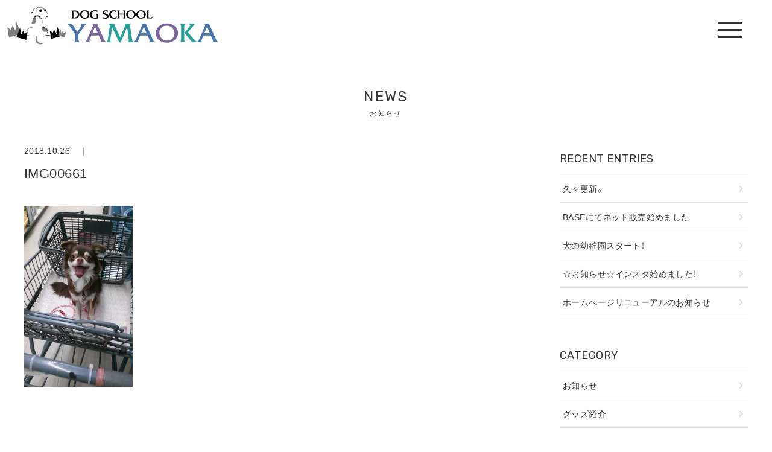

--- FILE ---
content_type: text/html; charset=UTF-8
request_url: https://junoazuppe.com/img00661/
body_size: 41599
content:
<!DOCTYPE HTML>
<html lang="ja">
<head>

<meta http-equiv="Content-Type" content="text/html; charset=UTF-8">
<meta http-equiv="X-UA-Compatible" content="IE=edge" />
<meta name="format-detection" content="telephone=no">
<meta name="viewport" content="width=device-width, initial-scale=1, maximum-scale=1">
<link rel="stylesheet" href="https://use.fontawesome.com/releases/v5.7.2/css/all.css" integrity="sha384-fnmOCqbTlWIlj8LyTjo7mOUStjsKC4pOpQbqyi7RrhN7udi9RwhKkMHpvLbHG9Sr" crossorigin="anonymous">
<link rel="stylesheet" href="https://cdn.jsdelivr.net/npm/yakuhanjp@3.2.0/dist/css/yakuhanjp-narrow.min.css">
<link rel="stylesheet" type="text/css" href="https://junoazuppe.com/config/wp-content/themes/dog_school_yamaoka/css/style.css?20251112074828" media="all">
<link rel="stylesheet" type="text/css" href="https://junoazuppe.com/config/wp-content/themes/dog_school_yamaoka/css/add_style.css?20251112074828" media="all">
	<style>img:is([sizes="auto" i], [sizes^="auto," i]) { contain-intrinsic-size: 3000px 1500px }</style>
	
		<!-- All in One SEO 4.9.0 - aioseo.com -->
		<title>IMG00661 | ドッグスクール山岡｜秋田中央警察犬・愛犬訓練所</title>
	<meta name="robots" content="max-image-preview:large" />
	<meta name="author" content="seevisions"/>
	<link rel="canonical" href="https://junoazuppe.com/img00661/" />
	<meta name="generator" content="All in One SEO (AIOSEO) 4.9.0" />

		<!-- Google tag (gtag.js) -->
<script async src="https://www.googletagmanager.com/gtag/js?id=G-7MC26ZBDFY"></script>
<script>
  window.dataLayer = window.dataLayer || [];
  function gtag(){dataLayer.push(arguments);}
  gtag('js', new Date());

  gtag('config', 'G-7MC26ZBDFY');
</script>
		<meta property="og:locale" content="ja_JP" />
		<meta property="og:site_name" content="ドッグスクール山岡｜秋田中央警察犬・愛犬訓練所" />
		<meta property="og:type" content="article" />
		<meta property="og:title" content="IMG00661 | ドッグスクール山岡｜秋田中央警察犬・愛犬訓練所" />
		<meta property="og:url" content="https://junoazuppe.com/img00661/" />
		<meta property="article:published_time" content="2018-10-26T07:46:52+00:00" />
		<meta property="article:modified_time" content="2018-10-26T07:46:52+00:00" />
		<meta name="twitter:card" content="summary" />
		<meta name="twitter:title" content="IMG00661 | ドッグスクール山岡｜秋田中央警察犬・愛犬訓練所" />
		<script type="application/ld+json" class="aioseo-schema">
			{"@context":"https:\/\/schema.org","@graph":[{"@type":"BreadcrumbList","@id":"https:\/\/junoazuppe.com\/img00661\/#breadcrumblist","itemListElement":[{"@type":"ListItem","@id":"https:\/\/junoazuppe.com#listItem","position":1,"name":"Home","item":"https:\/\/junoazuppe.com","nextItem":{"@type":"ListItem","@id":"https:\/\/junoazuppe.com\/img00661\/#listItem","name":"IMG00661"}},{"@type":"ListItem","@id":"https:\/\/junoazuppe.com\/img00661\/#listItem","position":2,"name":"IMG00661","previousItem":{"@type":"ListItem","@id":"https:\/\/junoazuppe.com#listItem","name":"Home"}}]},{"@type":"ItemPage","@id":"https:\/\/junoazuppe.com\/img00661\/#itempage","url":"https:\/\/junoazuppe.com\/img00661\/","name":"IMG00661 | \u30c9\u30c3\u30b0\u30b9\u30af\u30fc\u30eb\u5c71\u5ca1\uff5c\u79cb\u7530\u4e2d\u592e\u8b66\u5bdf\u72ac\u30fb\u611b\u72ac\u8a13\u7df4\u6240","inLanguage":"ja","isPartOf":{"@id":"https:\/\/junoazuppe.com\/#website"},"breadcrumb":{"@id":"https:\/\/junoazuppe.com\/img00661\/#breadcrumblist"},"author":{"@id":"https:\/\/junoazuppe.com\/author\/seevisions\/#author"},"creator":{"@id":"https:\/\/junoazuppe.com\/author\/seevisions\/#author"},"datePublished":"2018-10-26T16:46:52+09:00","dateModified":"2018-10-26T16:46:52+09:00"},{"@type":"Organization","@id":"https:\/\/junoazuppe.com\/#organization","name":"\u30c9\u30c3\u30b0\u30b9\u30af\u30fc\u30eb\u5c71\u5ca1\uff5c\u79cb\u7530\u4e2d\u592e\u8b66\u5bdf\u72ac\u30fb\u611b\u72ac\u8a13\u7df4\u6240","description":"\u79cb\u7530\u4e2d\u592e\u8b66\u5bdf\u72ac\u30fb\u611b\u72ac\u8a13\u7df4\u6240 \u30c9\u30c3\u30b0\u30b9\u30af\u30fc\u30eb\u5c71\u5ca1\u306e\u516c\u5f0f\u30b5\u30a4\u30c8","url":"https:\/\/junoazuppe.com\/"},{"@type":"Person","@id":"https:\/\/junoazuppe.com\/author\/seevisions\/#author","url":"https:\/\/junoazuppe.com\/author\/seevisions\/","name":"seevisions","image":{"@type":"ImageObject","@id":"https:\/\/junoazuppe.com\/img00661\/#authorImage","url":"https:\/\/secure.gravatar.com\/avatar\/860b32b98a74f34d0eb0657d1cab4159115cb313b4220e4760b17cd747b11a74?s=96&d=mm&r=g","width":96,"height":96,"caption":"seevisions"}},{"@type":"WebSite","@id":"https:\/\/junoazuppe.com\/#website","url":"https:\/\/junoazuppe.com\/","name":"\u30c9\u30c3\u30b0\u30b9\u30af\u30fc\u30eb\u5c71\u5ca1\uff5c\u79cb\u7530\u4e2d\u592e\u8b66\u5bdf\u72ac\u30fb\u611b\u72ac\u8a13\u7df4\u6240","description":"\u79cb\u7530\u4e2d\u592e\u8b66\u5bdf\u72ac\u30fb\u611b\u72ac\u8a13\u7df4\u6240 \u30c9\u30c3\u30b0\u30b9\u30af\u30fc\u30eb\u5c71\u5ca1\u306e\u516c\u5f0f\u30b5\u30a4\u30c8","inLanguage":"ja","publisher":{"@id":"https:\/\/junoazuppe.com\/#organization"}}]}
		</script>
		<!-- All in One SEO -->

<link rel='dns-prefetch' href='//ajax.googleapis.com' />
<script type="text/javascript">
/* <![CDATA[ */
window._wpemojiSettings = {"baseUrl":"https:\/\/s.w.org\/images\/core\/emoji\/16.0.1\/72x72\/","ext":".png","svgUrl":"https:\/\/s.w.org\/images\/core\/emoji\/16.0.1\/svg\/","svgExt":".svg","source":{"concatemoji":"https:\/\/junoazuppe.com\/config\/wp-includes\/js\/wp-emoji-release.min.js?ver=6.8.3"}};
/*! This file is auto-generated */
!function(s,n){var o,i,e;function c(e){try{var t={supportTests:e,timestamp:(new Date).valueOf()};sessionStorage.setItem(o,JSON.stringify(t))}catch(e){}}function p(e,t,n){e.clearRect(0,0,e.canvas.width,e.canvas.height),e.fillText(t,0,0);var t=new Uint32Array(e.getImageData(0,0,e.canvas.width,e.canvas.height).data),a=(e.clearRect(0,0,e.canvas.width,e.canvas.height),e.fillText(n,0,0),new Uint32Array(e.getImageData(0,0,e.canvas.width,e.canvas.height).data));return t.every(function(e,t){return e===a[t]})}function u(e,t){e.clearRect(0,0,e.canvas.width,e.canvas.height),e.fillText(t,0,0);for(var n=e.getImageData(16,16,1,1),a=0;a<n.data.length;a++)if(0!==n.data[a])return!1;return!0}function f(e,t,n,a){switch(t){case"flag":return n(e,"\ud83c\udff3\ufe0f\u200d\u26a7\ufe0f","\ud83c\udff3\ufe0f\u200b\u26a7\ufe0f")?!1:!n(e,"\ud83c\udde8\ud83c\uddf6","\ud83c\udde8\u200b\ud83c\uddf6")&&!n(e,"\ud83c\udff4\udb40\udc67\udb40\udc62\udb40\udc65\udb40\udc6e\udb40\udc67\udb40\udc7f","\ud83c\udff4\u200b\udb40\udc67\u200b\udb40\udc62\u200b\udb40\udc65\u200b\udb40\udc6e\u200b\udb40\udc67\u200b\udb40\udc7f");case"emoji":return!a(e,"\ud83e\udedf")}return!1}function g(e,t,n,a){var r="undefined"!=typeof WorkerGlobalScope&&self instanceof WorkerGlobalScope?new OffscreenCanvas(300,150):s.createElement("canvas"),o=r.getContext("2d",{willReadFrequently:!0}),i=(o.textBaseline="top",o.font="600 32px Arial",{});return e.forEach(function(e){i[e]=t(o,e,n,a)}),i}function t(e){var t=s.createElement("script");t.src=e,t.defer=!0,s.head.appendChild(t)}"undefined"!=typeof Promise&&(o="wpEmojiSettingsSupports",i=["flag","emoji"],n.supports={everything:!0,everythingExceptFlag:!0},e=new Promise(function(e){s.addEventListener("DOMContentLoaded",e,{once:!0})}),new Promise(function(t){var n=function(){try{var e=JSON.parse(sessionStorage.getItem(o));if("object"==typeof e&&"number"==typeof e.timestamp&&(new Date).valueOf()<e.timestamp+604800&&"object"==typeof e.supportTests)return e.supportTests}catch(e){}return null}();if(!n){if("undefined"!=typeof Worker&&"undefined"!=typeof OffscreenCanvas&&"undefined"!=typeof URL&&URL.createObjectURL&&"undefined"!=typeof Blob)try{var e="postMessage("+g.toString()+"("+[JSON.stringify(i),f.toString(),p.toString(),u.toString()].join(",")+"));",a=new Blob([e],{type:"text/javascript"}),r=new Worker(URL.createObjectURL(a),{name:"wpTestEmojiSupports"});return void(r.onmessage=function(e){c(n=e.data),r.terminate(),t(n)})}catch(e){}c(n=g(i,f,p,u))}t(n)}).then(function(e){for(var t in e)n.supports[t]=e[t],n.supports.everything=n.supports.everything&&n.supports[t],"flag"!==t&&(n.supports.everythingExceptFlag=n.supports.everythingExceptFlag&&n.supports[t]);n.supports.everythingExceptFlag=n.supports.everythingExceptFlag&&!n.supports.flag,n.DOMReady=!1,n.readyCallback=function(){n.DOMReady=!0}}).then(function(){return e}).then(function(){var e;n.supports.everything||(n.readyCallback(),(e=n.source||{}).concatemoji?t(e.concatemoji):e.wpemoji&&e.twemoji&&(t(e.twemoji),t(e.wpemoji)))}))}((window,document),window._wpemojiSettings);
/* ]]> */
</script>
<style id='wp-emoji-styles-inline-css' type='text/css'>

	img.wp-smiley, img.emoji {
		display: inline !important;
		border: none !important;
		box-shadow: none !important;
		height: 1em !important;
		width: 1em !important;
		margin: 0 0.07em !important;
		vertical-align: -0.1em !important;
		background: none !important;
		padding: 0 !important;
	}
</style>
<link rel='stylesheet' id='wp-block-library-css' href='https://junoazuppe.com/config/wp-includes/css/dist/block-library/style.min.css?ver=6.8.3' type='text/css' media='all' />
<style id='classic-theme-styles-inline-css' type='text/css'>
/*! This file is auto-generated */
.wp-block-button__link{color:#fff;background-color:#32373c;border-radius:9999px;box-shadow:none;text-decoration:none;padding:calc(.667em + 2px) calc(1.333em + 2px);font-size:1.125em}.wp-block-file__button{background:#32373c;color:#fff;text-decoration:none}
</style>
<link rel='stylesheet' id='aioseo/css/src/vue/standalone/blocks/table-of-contents/global.scss-css' href='https://junoazuppe.com/config/wp-content/plugins/all-in-one-seo-pack/dist/Lite/assets/css/table-of-contents/global.e90f6d47.css?ver=4.9.0' type='text/css' media='all' />
<style id='global-styles-inline-css' type='text/css'>
:root{--wp--preset--aspect-ratio--square: 1;--wp--preset--aspect-ratio--4-3: 4/3;--wp--preset--aspect-ratio--3-4: 3/4;--wp--preset--aspect-ratio--3-2: 3/2;--wp--preset--aspect-ratio--2-3: 2/3;--wp--preset--aspect-ratio--16-9: 16/9;--wp--preset--aspect-ratio--9-16: 9/16;--wp--preset--color--black: #000000;--wp--preset--color--cyan-bluish-gray: #abb8c3;--wp--preset--color--white: #ffffff;--wp--preset--color--pale-pink: #f78da7;--wp--preset--color--vivid-red: #cf2e2e;--wp--preset--color--luminous-vivid-orange: #ff6900;--wp--preset--color--luminous-vivid-amber: #fcb900;--wp--preset--color--light-green-cyan: #7bdcb5;--wp--preset--color--vivid-green-cyan: #00d084;--wp--preset--color--pale-cyan-blue: #8ed1fc;--wp--preset--color--vivid-cyan-blue: #0693e3;--wp--preset--color--vivid-purple: #9b51e0;--wp--preset--gradient--vivid-cyan-blue-to-vivid-purple: linear-gradient(135deg,rgba(6,147,227,1) 0%,rgb(155,81,224) 100%);--wp--preset--gradient--light-green-cyan-to-vivid-green-cyan: linear-gradient(135deg,rgb(122,220,180) 0%,rgb(0,208,130) 100%);--wp--preset--gradient--luminous-vivid-amber-to-luminous-vivid-orange: linear-gradient(135deg,rgba(252,185,0,1) 0%,rgba(255,105,0,1) 100%);--wp--preset--gradient--luminous-vivid-orange-to-vivid-red: linear-gradient(135deg,rgba(255,105,0,1) 0%,rgb(207,46,46) 100%);--wp--preset--gradient--very-light-gray-to-cyan-bluish-gray: linear-gradient(135deg,rgb(238,238,238) 0%,rgb(169,184,195) 100%);--wp--preset--gradient--cool-to-warm-spectrum: linear-gradient(135deg,rgb(74,234,220) 0%,rgb(151,120,209) 20%,rgb(207,42,186) 40%,rgb(238,44,130) 60%,rgb(251,105,98) 80%,rgb(254,248,76) 100%);--wp--preset--gradient--blush-light-purple: linear-gradient(135deg,rgb(255,206,236) 0%,rgb(152,150,240) 100%);--wp--preset--gradient--blush-bordeaux: linear-gradient(135deg,rgb(254,205,165) 0%,rgb(254,45,45) 50%,rgb(107,0,62) 100%);--wp--preset--gradient--luminous-dusk: linear-gradient(135deg,rgb(255,203,112) 0%,rgb(199,81,192) 50%,rgb(65,88,208) 100%);--wp--preset--gradient--pale-ocean: linear-gradient(135deg,rgb(255,245,203) 0%,rgb(182,227,212) 50%,rgb(51,167,181) 100%);--wp--preset--gradient--electric-grass: linear-gradient(135deg,rgb(202,248,128) 0%,rgb(113,206,126) 100%);--wp--preset--gradient--midnight: linear-gradient(135deg,rgb(2,3,129) 0%,rgb(40,116,252) 100%);--wp--preset--font-size--small: 13px;--wp--preset--font-size--medium: 20px;--wp--preset--font-size--large: 36px;--wp--preset--font-size--x-large: 42px;--wp--preset--spacing--20: 0.44rem;--wp--preset--spacing--30: 0.67rem;--wp--preset--spacing--40: 1rem;--wp--preset--spacing--50: 1.5rem;--wp--preset--spacing--60: 2.25rem;--wp--preset--spacing--70: 3.38rem;--wp--preset--spacing--80: 5.06rem;--wp--preset--shadow--natural: 6px 6px 9px rgba(0, 0, 0, 0.2);--wp--preset--shadow--deep: 12px 12px 50px rgba(0, 0, 0, 0.4);--wp--preset--shadow--sharp: 6px 6px 0px rgba(0, 0, 0, 0.2);--wp--preset--shadow--outlined: 6px 6px 0px -3px rgba(255, 255, 255, 1), 6px 6px rgba(0, 0, 0, 1);--wp--preset--shadow--crisp: 6px 6px 0px rgba(0, 0, 0, 1);}:where(.is-layout-flex){gap: 0.5em;}:where(.is-layout-grid){gap: 0.5em;}body .is-layout-flex{display: flex;}.is-layout-flex{flex-wrap: wrap;align-items: center;}.is-layout-flex > :is(*, div){margin: 0;}body .is-layout-grid{display: grid;}.is-layout-grid > :is(*, div){margin: 0;}:where(.wp-block-columns.is-layout-flex){gap: 2em;}:where(.wp-block-columns.is-layout-grid){gap: 2em;}:where(.wp-block-post-template.is-layout-flex){gap: 1.25em;}:where(.wp-block-post-template.is-layout-grid){gap: 1.25em;}.has-black-color{color: var(--wp--preset--color--black) !important;}.has-cyan-bluish-gray-color{color: var(--wp--preset--color--cyan-bluish-gray) !important;}.has-white-color{color: var(--wp--preset--color--white) !important;}.has-pale-pink-color{color: var(--wp--preset--color--pale-pink) !important;}.has-vivid-red-color{color: var(--wp--preset--color--vivid-red) !important;}.has-luminous-vivid-orange-color{color: var(--wp--preset--color--luminous-vivid-orange) !important;}.has-luminous-vivid-amber-color{color: var(--wp--preset--color--luminous-vivid-amber) !important;}.has-light-green-cyan-color{color: var(--wp--preset--color--light-green-cyan) !important;}.has-vivid-green-cyan-color{color: var(--wp--preset--color--vivid-green-cyan) !important;}.has-pale-cyan-blue-color{color: var(--wp--preset--color--pale-cyan-blue) !important;}.has-vivid-cyan-blue-color{color: var(--wp--preset--color--vivid-cyan-blue) !important;}.has-vivid-purple-color{color: var(--wp--preset--color--vivid-purple) !important;}.has-black-background-color{background-color: var(--wp--preset--color--black) !important;}.has-cyan-bluish-gray-background-color{background-color: var(--wp--preset--color--cyan-bluish-gray) !important;}.has-white-background-color{background-color: var(--wp--preset--color--white) !important;}.has-pale-pink-background-color{background-color: var(--wp--preset--color--pale-pink) !important;}.has-vivid-red-background-color{background-color: var(--wp--preset--color--vivid-red) !important;}.has-luminous-vivid-orange-background-color{background-color: var(--wp--preset--color--luminous-vivid-orange) !important;}.has-luminous-vivid-amber-background-color{background-color: var(--wp--preset--color--luminous-vivid-amber) !important;}.has-light-green-cyan-background-color{background-color: var(--wp--preset--color--light-green-cyan) !important;}.has-vivid-green-cyan-background-color{background-color: var(--wp--preset--color--vivid-green-cyan) !important;}.has-pale-cyan-blue-background-color{background-color: var(--wp--preset--color--pale-cyan-blue) !important;}.has-vivid-cyan-blue-background-color{background-color: var(--wp--preset--color--vivid-cyan-blue) !important;}.has-vivid-purple-background-color{background-color: var(--wp--preset--color--vivid-purple) !important;}.has-black-border-color{border-color: var(--wp--preset--color--black) !important;}.has-cyan-bluish-gray-border-color{border-color: var(--wp--preset--color--cyan-bluish-gray) !important;}.has-white-border-color{border-color: var(--wp--preset--color--white) !important;}.has-pale-pink-border-color{border-color: var(--wp--preset--color--pale-pink) !important;}.has-vivid-red-border-color{border-color: var(--wp--preset--color--vivid-red) !important;}.has-luminous-vivid-orange-border-color{border-color: var(--wp--preset--color--luminous-vivid-orange) !important;}.has-luminous-vivid-amber-border-color{border-color: var(--wp--preset--color--luminous-vivid-amber) !important;}.has-light-green-cyan-border-color{border-color: var(--wp--preset--color--light-green-cyan) !important;}.has-vivid-green-cyan-border-color{border-color: var(--wp--preset--color--vivid-green-cyan) !important;}.has-pale-cyan-blue-border-color{border-color: var(--wp--preset--color--pale-cyan-blue) !important;}.has-vivid-cyan-blue-border-color{border-color: var(--wp--preset--color--vivid-cyan-blue) !important;}.has-vivid-purple-border-color{border-color: var(--wp--preset--color--vivid-purple) !important;}.has-vivid-cyan-blue-to-vivid-purple-gradient-background{background: var(--wp--preset--gradient--vivid-cyan-blue-to-vivid-purple) !important;}.has-light-green-cyan-to-vivid-green-cyan-gradient-background{background: var(--wp--preset--gradient--light-green-cyan-to-vivid-green-cyan) !important;}.has-luminous-vivid-amber-to-luminous-vivid-orange-gradient-background{background: var(--wp--preset--gradient--luminous-vivid-amber-to-luminous-vivid-orange) !important;}.has-luminous-vivid-orange-to-vivid-red-gradient-background{background: var(--wp--preset--gradient--luminous-vivid-orange-to-vivid-red) !important;}.has-very-light-gray-to-cyan-bluish-gray-gradient-background{background: var(--wp--preset--gradient--very-light-gray-to-cyan-bluish-gray) !important;}.has-cool-to-warm-spectrum-gradient-background{background: var(--wp--preset--gradient--cool-to-warm-spectrum) !important;}.has-blush-light-purple-gradient-background{background: var(--wp--preset--gradient--blush-light-purple) !important;}.has-blush-bordeaux-gradient-background{background: var(--wp--preset--gradient--blush-bordeaux) !important;}.has-luminous-dusk-gradient-background{background: var(--wp--preset--gradient--luminous-dusk) !important;}.has-pale-ocean-gradient-background{background: var(--wp--preset--gradient--pale-ocean) !important;}.has-electric-grass-gradient-background{background: var(--wp--preset--gradient--electric-grass) !important;}.has-midnight-gradient-background{background: var(--wp--preset--gradient--midnight) !important;}.has-small-font-size{font-size: var(--wp--preset--font-size--small) !important;}.has-medium-font-size{font-size: var(--wp--preset--font-size--medium) !important;}.has-large-font-size{font-size: var(--wp--preset--font-size--large) !important;}.has-x-large-font-size{font-size: var(--wp--preset--font-size--x-large) !important;}
:where(.wp-block-post-template.is-layout-flex){gap: 1.25em;}:where(.wp-block-post-template.is-layout-grid){gap: 1.25em;}
:where(.wp-block-columns.is-layout-flex){gap: 2em;}:where(.wp-block-columns.is-layout-grid){gap: 2em;}
:root :where(.wp-block-pullquote){font-size: 1.5em;line-height: 1.6;}
</style>
<script type="text/javascript" src="https://ajax.googleapis.com/ajax/libs/jquery/3.4.1/jquery.min.js?ver=3.4.1" id="jquery-js"></script>
<link rel="https://api.w.org/" href="https://junoazuppe.com/wp-json/" /><link rel="alternate" title="JSON" type="application/json" href="https://junoazuppe.com/wp-json/wp/v2/media/5939" /><link rel="alternate" title="oEmbed (JSON)" type="application/json+oembed" href="https://junoazuppe.com/wp-json/oembed/1.0/embed?url=https%3A%2F%2Fjunoazuppe.com%2Fimg00661%2F" />
<link rel="alternate" title="oEmbed (XML)" type="text/xml+oembed" href="https://junoazuppe.com/wp-json/oembed/1.0/embed?url=https%3A%2F%2Fjunoazuppe.com%2Fimg00661%2F&#038;format=xml" />
<link rel="icon" href="https://junoazuppe.com/config/wp-content/uploads/2020/11/cropped-favicon-32x32.png" sizes="32x32" />
<link rel="icon" href="https://junoazuppe.com/config/wp-content/uploads/2020/11/cropped-favicon-192x192.png" sizes="192x192" />
<link rel="apple-touch-icon" href="https://junoazuppe.com/config/wp-content/uploads/2020/11/cropped-favicon-180x180.png" />
<meta name="msapplication-TileImage" content="https://junoazuppe.com/config/wp-content/uploads/2020/11/cropped-favicon-270x270.png" />
</head>

<body id="ptop">


  <!-- HEADER -->
  <header>

  <h1><a href="https://junoazuppe.com/"><img src="https://junoazuppe.com/config/wp-content/themes/dog_school_yamaoka/images/logo.png" alt="sample"/></a></h1>

  <!-- menu -->
  <div class="toggle">
  <span></span><span></span><span></span>
  </div>

  <!-- head_nav_content -->
  <div class="head_nav_content">


  <!-- menu -->
  <nav class="menu">
  <ul>
  <li><a href="https://junoazuppe.com/">HOME</a></li>
  <li><a href="https://junoazuppe.com/news/">お知らせ</a></li>
  <li><a href="https://junoazuppe.com/?id=top_about">私たちについて</a></li>
  <li><a href="https://junoazuppe.com/?id=top_service">施設案内</a></li>
  <li><a href="https://junoazuppe.com/?id=top_access">アクセス</a></li>
  <!--<li><a href="https://junoazuppe.com/contact/">お問い合わせ</a></li>-->
  </ul>
  <ul class="nav_snsicon">
  <!--<li><a href="#" target="_blank"><i class="fab fa-twitter"></i></a></li>-->
  <li><a href="https://www.facebook.com/ds.yamaoka" target="_blank"><i class="fab fa-facebook"></i></a></li>
  <li><a href="https://www.instagram.com/ds_yamaoka/" target="_blank"><i class="fab fa-instagram"></i></a></li>
  <!--<li><a href="#" target="_blank"><i class="fab fa-line"></i></a></li>-->
</ul>
  </nav>
  <!-- menu -->

  </div>
  <!-- //head_nav_content -->

  </header>
  <!-- //HEADER -->


<section id="news" class="pad_t_140 pad_b_60">

<div class="content">

<!-- page title -->
<h2 class="mar_b_40 txt_en txt_center">NEWS<span>お知らせ</span></h2>
<!-- //page title -->

<!-- post_container -->
<div class="post_container">

<div class="post">


	


<!-- postcontent -->
<div class="postcontent mar_b_100">

<!-- title -->
<div class="mar_b_10">2018.10.26　｜　<a href=""></a></div>
<h3 class="mar_b_40">
IMG00661</h3>
<!-- //title -->

<!-- 本文 -->
<div class="posttxt">
<p class="attachment"><a href='https://junoazuppe.com/config/wp-content/uploads/2018/10/IMG00661.jpg'><img fetchpriority="high" decoding="async" width="180" height="300" src="https://junoazuppe.com/config/wp-content/uploads/2018/10/IMG00661-180x300.jpg" class="attachment-medium size-medium" alt="" srcset="https://junoazuppe.com/config/wp-content/uploads/2018/10/IMG00661-180x300.jpg 180w, https://junoazuppe.com/config/wp-content/uploads/2018/10/IMG00661.jpg 768w, https://junoazuppe.com/config/wp-content/uploads/2018/10/IMG00661-614x1024.jpg 614w" sizes="(max-width: 180px) 100vw, 180px" /></a></p>
</div>
<!-- //本文 -->

</div>
<!-- //postcontent -->


<!-- pager -->
<!-- /pager -->

</div>
<!-- //post -->

<!--sidebar-->

<!--side-->
<div class="sidebar">


<!--最新の投稿-->
<div class="sidecontent">
<h4>RECENT ENTRIES</h4>
<ul class="sidelist">
	<li><a href='https://junoazuppe.com/2021/03/19/7537/'>久々更新。</a></li>
	<li><a href='https://junoazuppe.com/2020/12/04/7531/'>BASEにてネット販売始めました</a></li>
	<li><a href='https://junoazuppe.com/2020/12/03/7530/'>犬の幼稚園スタート！</a></li>
	<li><a href='https://junoazuppe.com/2020/12/02/7528/'>☆お知らせ☆インスタ始めました！</a></li>
	<li><a href='https://junoazuppe.com/2020/11/26/7525/'>ホームぺージリニューアルのお知らせ</a></li>
</ul>
</div>
<!--//最新の投稿-->


<!--カテゴリ-->
<div class="sidecontent">
<h4>CATEGORY</h4>
<ul class="sidelist">
	<li class="cat-item cat-item-2"><a href="https://junoazuppe.com/topics/news/">お知らせ</a>
</li>
	<li class="cat-item cat-item-3"><a href="https://junoazuppe.com/topics/goods/">グッズ紹介</a>
</li>
	<li class="cat-item cat-item-1"><a href="https://junoazuppe.com/topics/%e6%9c%aa%e5%88%86%e9%a1%9e/">未分類</a>
</li>
</ul>
</div>
<!--//カテゴリ-->


<!--月別アーカイブ-->
<div class="sidecontent"><h4>ARCHIVES</h4>
<ul class="sidearchivelist">
  <li class="year">2021年<ul class="month-archive">
            <li>
          <a href="https://junoazuppe.com/2021/03">
              3月
              (1)
          </a>
      </li>
      </ul></li>
<li class="year">2020年<ul class="month-archive">
            <li>
          <a href="https://junoazuppe.com/2020/12">
              12月
              (3)
          </a>
      </li>
            <li>
          <a href="https://junoazuppe.com/2020/11">
              11月
              (17)
          </a>
      </li>
            <li>
          <a href="https://junoazuppe.com/2020/10">
              10月
              (12)
          </a>
      </li>
            <li>
          <a href="https://junoazuppe.com/2020/09">
              9月
              (8)
          </a>
      </li>
            <li>
          <a href="https://junoazuppe.com/2020/08">
              8月
              (15)
          </a>
      </li>
            <li>
          <a href="https://junoazuppe.com/2020/07">
              7月
              (16)
          </a>
      </li>
            <li>
          <a href="https://junoazuppe.com/2020/06">
              6月
              (19)
          </a>
      </li>
            <li>
          <a href="https://junoazuppe.com/2020/05">
              5月
              (18)
          </a>
      </li>
            <li>
          <a href="https://junoazuppe.com/2020/04">
              4月
              (13)
          </a>
      </li>
            <li>
          <a href="https://junoazuppe.com/2020/03">
              3月
              (12)
          </a>
      </li>
            <li>
          <a href="https://junoazuppe.com/2020/02">
              2月
              (9)
          </a>
      </li>
            <li>
          <a href="https://junoazuppe.com/2020/01">
              1月
              (16)
          </a>
      </li>
      </ul></li>
<li class="year">2019年<ul class="month-archive">
            <li>
          <a href="https://junoazuppe.com/2019/12">
              12月
              (19)
          </a>
      </li>
            <li>
          <a href="https://junoazuppe.com/2019/11">
              11月
              (6)
          </a>
      </li>
            <li>
          <a href="https://junoazuppe.com/2019/10">
              10月
              (6)
          </a>
      </li>
            <li>
          <a href="https://junoazuppe.com/2019/09">
              9月
              (16)
          </a>
      </li>
            <li>
          <a href="https://junoazuppe.com/2019/08">
              8月
              (19)
          </a>
      </li>
            <li>
          <a href="https://junoazuppe.com/2019/07">
              7月
              (17)
          </a>
      </li>
            <li>
          <a href="https://junoazuppe.com/2019/06">
              6月
              (15)
          </a>
      </li>
            <li>
          <a href="https://junoazuppe.com/2019/05">
              5月
              (14)
          </a>
      </li>
            <li>
          <a href="https://junoazuppe.com/2019/04">
              4月
              (20)
          </a>
      </li>
            <li>
          <a href="https://junoazuppe.com/2019/03">
              3月
              (17)
          </a>
      </li>
            <li>
          <a href="https://junoazuppe.com/2019/02">
              2月
              (14)
          </a>
      </li>
            <li>
          <a href="https://junoazuppe.com/2019/01">
              1月
              (14)
          </a>
      </li>
      </ul></li>
<li class="year">2018年<ul class="month-archive">
            <li>
          <a href="https://junoazuppe.com/2018/12">
              12月
              (13)
          </a>
      </li>
            <li>
          <a href="https://junoazuppe.com/2018/11">
              11月
              (13)
          </a>
      </li>
            <li>
          <a href="https://junoazuppe.com/2018/10">
              10月
              (4)
          </a>
      </li>
            <li>
          <a href="https://junoazuppe.com/2018/09">
              9月
              (11)
          </a>
      </li>
            <li>
          <a href="https://junoazuppe.com/2018/08">
              8月
              (7)
          </a>
      </li>
            <li>
          <a href="https://junoazuppe.com/2018/07">
              7月
              (16)
          </a>
      </li>
            <li>
          <a href="https://junoazuppe.com/2018/06">
              6月
              (15)
          </a>
      </li>
            <li>
          <a href="https://junoazuppe.com/2018/05">
              5月
              (23)
          </a>
      </li>
            <li>
          <a href="https://junoazuppe.com/2018/04">
              4月
              (17)
          </a>
      </li>
            <li>
          <a href="https://junoazuppe.com/2018/03">
              3月
              (16)
          </a>
      </li>
            <li>
          <a href="https://junoazuppe.com/2018/02">
              2月
              (13)
          </a>
      </li>
            <li>
          <a href="https://junoazuppe.com/2018/01">
              1月
              (16)
          </a>
      </li>
      </ul></li>
<li class="year">2017年<ul class="month-archive">
            <li>
          <a href="https://junoazuppe.com/2017/12">
              12月
              (16)
          </a>
      </li>
            <li>
          <a href="https://junoazuppe.com/2017/11">
              11月
              (19)
          </a>
      </li>
            <li>
          <a href="https://junoazuppe.com/2017/10">
              10月
              (15)
          </a>
      </li>
            <li>
          <a href="https://junoazuppe.com/2017/09">
              9月
              (9)
          </a>
      </li>
            <li>
          <a href="https://junoazuppe.com/2017/08">
              8月
              (23)
          </a>
      </li>
            <li>
          <a href="https://junoazuppe.com/2017/07">
              7月
              (14)
          </a>
      </li>
            <li>
          <a href="https://junoazuppe.com/2017/06">
              6月
              (15)
          </a>
      </li>
            <li>
          <a href="https://junoazuppe.com/2017/05">
              5月
              (16)
          </a>
      </li>
            <li>
          <a href="https://junoazuppe.com/2017/04">
              4月
              (18)
          </a>
      </li>
            <li>
          <a href="https://junoazuppe.com/2017/03">
              3月
              (18)
          </a>
      </li>
            <li>
          <a href="https://junoazuppe.com/2017/02">
              2月
              (13)
          </a>
      </li>
            <li>
          <a href="https://junoazuppe.com/2017/01">
              1月
              (13)
          </a>
      </li>
      </ul></li>
<li class="year">2016年<ul class="month-archive">
            <li>
          <a href="https://junoazuppe.com/2016/12">
              12月
              (14)
          </a>
      </li>
            <li>
          <a href="https://junoazuppe.com/2016/11">
              11月
              (8)
          </a>
      </li>
            <li>
          <a href="https://junoazuppe.com/2016/10">
              10月
              (9)
          </a>
      </li>
            <li>
          <a href="https://junoazuppe.com/2016/09">
              9月
              (9)
          </a>
      </li>
            <li>
          <a href="https://junoazuppe.com/2016/08">
              8月
              (11)
          </a>
      </li>
            <li>
          <a href="https://junoazuppe.com/2016/07">
              7月
              (14)
          </a>
      </li>
            <li>
          <a href="https://junoazuppe.com/2016/06">
              6月
              (14)
          </a>
      </li>
            <li>
          <a href="https://junoazuppe.com/2016/05">
              5月
              (12)
          </a>
      </li>
            <li>
          <a href="https://junoazuppe.com/2016/04">
              4月
              (6)
          </a>
      </li>
            <li>
          <a href="https://junoazuppe.com/2016/03">
              3月
              (7)
          </a>
      </li>
            <li>
          <a href="https://junoazuppe.com/2016/02">
              2月
              (8)
          </a>
      </li>
            <li>
          <a href="https://junoazuppe.com/2016/01">
              1月
              (2)
          </a>
      </li>
      </ul></li>
<li class="year">2015年<ul class="month-archive">
            <li>
          <a href="https://junoazuppe.com/2015/12">
              12月
              (10)
          </a>
      </li>
            <li>
          <a href="https://junoazuppe.com/2015/11">
              11月
              (5)
          </a>
      </li>
            <li>
          <a href="https://junoazuppe.com/2015/10">
              10月
              (11)
          </a>
      </li>
            <li>
          <a href="https://junoazuppe.com/2015/09">
              9月
              (4)
          </a>
      </li>
            <li>
          <a href="https://junoazuppe.com/2015/08">
              8月
              (7)
          </a>
      </li>
            <li>
          <a href="https://junoazuppe.com/2015/07">
              7月
              (2)
          </a>
      </li>
            <li>
          <a href="https://junoazuppe.com/2015/06">
              6月
              (8)
          </a>
      </li>
            <li>
          <a href="https://junoazuppe.com/2015/05">
              5月
              (11)
          </a>
      </li>
            <li>
          <a href="https://junoazuppe.com/2015/04">
              4月
              (6)
          </a>
      </li>
            <li>
          <a href="https://junoazuppe.com/2015/03">
              3月
              (7)
          </a>
      </li>
            <li>
          <a href="https://junoazuppe.com/2015/02">
              2月
              (6)
          </a>
      </li>
            <li>
          <a href="https://junoazuppe.com/2015/01">
              1月
              (6)
          </a>
      </li>
      </ul></li>
<li class="year">2014年<ul class="month-archive">
            <li>
          <a href="https://junoazuppe.com/2014/12">
              12月
              (8)
          </a>
      </li>
            <li>
          <a href="https://junoazuppe.com/2014/11">
              11月
              (5)
          </a>
      </li>
            <li>
          <a href="https://junoazuppe.com/2014/10">
              10月
              (2)
          </a>
      </li>
            <li>
          <a href="https://junoazuppe.com/2014/09">
              9月
              (9)
          </a>
      </li>
            <li>
          <a href="https://junoazuppe.com/2014/08">
              8月
              (2)
          </a>
      </li>
            <li>
          <a href="https://junoazuppe.com/2014/07">
              7月
              (6)
          </a>
      </li>
            <li>
          <a href="https://junoazuppe.com/2014/06">
              6月
              (5)
          </a>
      </li>
            <li>
          <a href="https://junoazuppe.com/2014/05">
              5月
              (4)
          </a>
      </li>
            <li>
          <a href="https://junoazuppe.com/2014/04">
              4月
              (8)
          </a>
      </li>
            <li>
          <a href="https://junoazuppe.com/2014/03">
              3月
              (8)
          </a>
      </li>
            <li>
          <a href="https://junoazuppe.com/2014/02">
              2月
              (7)
          </a>
      </li>
            <li>
          <a href="https://junoazuppe.com/2014/01">
              1月
              (4)
          </a>
      </li>
      </ul></li>
<li class="year">2013年<ul class="month-archive">
            <li>
          <a href="https://junoazuppe.com/2013/12">
              12月
              (6)
          </a>
      </li>
            <li>
          <a href="https://junoazuppe.com/2013/11">
              11月
              (7)
          </a>
      </li>
            <li>
          <a href="https://junoazuppe.com/2013/10">
              10月
              (6)
          </a>
      </li>
            <li>
          <a href="https://junoazuppe.com/2013/09">
              9月
              (7)
          </a>
      </li>
            <li>
          <a href="https://junoazuppe.com/2013/08">
              8月
              (5)
          </a>
      </li>
            <li>
          <a href="https://junoazuppe.com/2013/07">
              7月
              (7)
          </a>
      </li>
            <li>
          <a href="https://junoazuppe.com/2013/06">
              6月
              (20)
          </a>
      </li>
            <li>
          <a href="https://junoazuppe.com/2013/05">
              5月
              (9)
          </a>
      </li>
            <li>
          <a href="https://junoazuppe.com/2013/04">
              4月
              (8)
          </a>
      </li>
            <li>
          <a href="https://junoazuppe.com/2013/03">
              3月
              (9)
          </a>
      </li>
            <li>
          <a href="https://junoazuppe.com/2013/02">
              2月
              (6)
          </a>
      </li>
            <li>
          <a href="https://junoazuppe.com/2013/01">
              1月
              (8)
          </a>
      </li>
      </ul></li>
<li class="year">2012年<ul class="month-archive">
            <li>
          <a href="https://junoazuppe.com/2012/12">
              12月
              (7)
          </a>
      </li>
            <li>
          <a href="https://junoazuppe.com/2012/11">
              11月
              (4)
          </a>
      </li>
            <li>
          <a href="https://junoazuppe.com/2012/10">
              10月
              (4)
          </a>
      </li>
            <li>
          <a href="https://junoazuppe.com/2012/09">
              9月
              (2)
          </a>
      </li>
            <li>
          <a href="https://junoazuppe.com/2012/08">
              8月
              (2)
          </a>
      </li>
            <li>
          <a href="https://junoazuppe.com/2012/07">
              7月
              (6)
          </a>
      </li>
            <li>
          <a href="https://junoazuppe.com/2012/06">
              6月
              (1)
          </a>
      </li>
      </ul></li>
<li class="year">201年<ul class="month-archive">
            <li>
          <a href="https://junoazuppe.com/201/05">
              5月
              (1)
          </a>
      </li>
        </ul></li>
</ul>
</div>
<!--//月別アーカイブ-->


<!--カテゴリ-->
<div class="sidecontent">
<h4>SEARCH</h4>
<div class="search_box">
  <form method="get" id="search_form" action="https://junoazuppe.com/">
  <input id="search" type="text" name="s" value="" placeholder="検索">
  <label for="search-input" id="search_btn"><i class="fas fa-search"></i></label>
  </form>
</div>
</div>
<!--//カテゴリ-->


</div>
<!--//side-->
<!--//sidebar-->

</div>
<!-- //post_container -->

</div>
<!-- //content -->

</section>




<!-- footer -->
<footer>
<div class="content">

<h1><a href="https://junoazuppe.com/"><img src="https://junoazuppe.com/config/wp-content/themes/dog_school_yamaoka/images/logo.png" alt="sample" class="image"/></a></h1>


<nav>
<ul>
  <li><a href="https://junoazuppe.com/">HOME</a></li>
  <li><a href="https://junoazuppe.com/news/">お知らせ</a></li>
  <li><a href="https://junoazuppe.com/?id=top_about">私たちについて</a></li>
  <li><a href="https://junoazuppe.com/?id=top_service">施設案内</a></li>
  <li><a href="https://junoazuppe.com/?id=top_access">アクセス</a></li>
  <!--<li><a href="https://junoazuppe.com/contact/">お問い合わせ</a></li>-->
  </ul>
  <ul class="nav_snsicon">
  <!--<li><a href="#" target="_blank"><i class="fab fa-twitter"></i></a></li>-->
  <li><a href="https://www.facebook.com/ds.yamaoka" target="_blank"><i class="fab fa-facebook"></i></a></li>
  <li><a href="https://www.instagram.com/ds_yamaoka/" target="_blank"><i class="fab fa-instagram"></i></a></li>
  <!--<li><a href="#" target="_blank"><i class="fab fa-line"></i></a></li>-->
</ul>
</nav>

<p class="copyright">Copyright &copy; ドッグスクール山岡｜秋田中央警察犬・愛犬訓練所 All Rights Reserved.</p>

</div>

</footer>
<!-- //footer -->
<script src="https://junoazuppe.com/config/wp-content/themes/dog_school_yamaoka/js/instafeed.min.js"></script>
<script src="https://junoazuppe.com/config/wp-content/themes/dog_school_yamaoka/js/scripts.js"></script>
<script type="speculationrules">
{"prefetch":[{"source":"document","where":{"and":[{"href_matches":"\/*"},{"not":{"href_matches":["\/config\/wp-*.php","\/config\/wp-admin\/*","\/config\/wp-content\/uploads\/*","\/config\/wp-content\/*","\/config\/wp-content\/plugins\/*","\/config\/wp-content\/themes\/dog_school_yamaoka\/*","\/*\\?(.+)"]}},{"not":{"selector_matches":"a[rel~=\"nofollow\"]"}},{"not":{"selector_matches":".no-prefetch, .no-prefetch a"}}]},"eagerness":"conservative"}]}
</script>
<script type="module"  src="https://junoazuppe.com/config/wp-content/plugins/all-in-one-seo-pack/dist/Lite/assets/table-of-contents.95d0dfce.js?ver=4.9.0" id="aioseo/js/src/vue/standalone/blocks/table-of-contents/frontend.js-js"></script>
</body>
</html>


--- FILE ---
content_type: text/css
request_url: https://junoazuppe.com/config/wp-content/themes/dog_school_yamaoka/css/style.css?20251112074828
body_size: 50759
content:
@import url("https://fonts.googleapis.com/css?family=Rubik:400,700&display=swap");html,body,div,span,object,iframe,h1,h2,h3,h4,h5,h6,p,blockquote,pre,abbr,address,cite,code,del,dfn,em,img,ins,kbd,q,samp,small,sub,sup,var,b,i,dl,dt,dd,ol,ul,li,fieldset,form,label,legend,table,caption,tbody,tfoot,thead,tr,th,td,article,aside,canvas,details,figcaption,figure,footer,header,hgroup,menu,nav,section,summary,time,mark,audio,video{margin:0;padding:0;border:0;outline:0;font-size:100%;font-weight:normal;background:transparent}body{line-height:1}article,aside,details,figcaption,figure,footer,header,hgroup,menu,nav,section{display:block}blockquote,q{quotes:none}blockquote:before,blockquote:after,q:before,q:after{content:'';content:none}a{margin:0;padding:0}a img{-webkit-backface-visibility:hidden;backface-visibility:hidden}del{text-decoration:line-through}abbr[title],dfn[title]{border-bottom:1px dotted;cursor:help}table{border-collapse:collapse;border-spacing:0}input,select{vertical-align:middle}strong{font-weight:bold}ul,li{list-style:none}.content,.content_inner,.btn_container,footer h1 img,.access,.form_content,.form_btn_container{margin-left:auto;margin-right:auto}.fadein{opacity:0;-webkit-transform:translate(0, 50px);-ms-transform:translate(0, 50px);transform:translate(0, 50px);-webkit-transition:all 1500ms;transition:all 1500ms}.fadein.scrollin{opacity:1;-webkit-transform:translate(0, 0);-ms-transform:translate(0, 0);transform:translate(0, 0)}html{height:100%;font-size:62.5%;font-size:10px;line-height:62.5%;line-height:10px;letter-spacing:0.1em}@media screen and (max-width: 896px){html{line-height:9px}}body{background:#fff;-webkit-text-size-adjust:100%;font-family:YakuHanJP_Narrow,"Yu Gothic Medium","Yu Gothic",YuGothic,"Hiragino Sans","Hiragino Kaku Gothic ProN","Noto Sans JP",Meiryo,sans-serif;font-size:1.4rem;line-height:1.7;letter-spacing:0.03em;color:#333}@media screen and (max-width: 896px){body{line-height:1.5}}a{text-decoration:none;outline:none;-webkit-transition:0.2s;transition:0.2s}a:link,a:visited{color:#333}a:hover,a:active{color:#c4aac8}a.link_white:link,a.link_white:visited{color:#fff}a.link_color:link,a.link_color:visited{color:#c4aac8}a.img_hover:hover img{opacity:0.8;-webkit-transition:0.2s;transition:0.2s}.mar_t_10{margin-top:1rem}@media screen and (max-width: 896px){.mar_t_10{margin-top:.5rem}}.mar_b_10{margin-bottom:1rem}@media screen and (max-width: 896px){.mar_b_10{margin-bottom:.5rem}}.pad_t_10{padding-top:1rem}@media screen and (max-width: 896px){.pad_t_10{padding-top:.5rem}}.pad_b_10{padding-bottom:1rem}@media screen and (max-width: 896px){.pad_b_10{padding-bottom:.5rem}}.pad_10{padding:1rem}@media screen and (max-width: 896px){.pad_10{padding:.5rem}}.mar_t_20{margin-top:2rem}@media screen and (max-width: 896px){.mar_t_20{margin-top:1rem}}.mar_b_20{margin-bottom:2rem}@media screen and (max-width: 896px){.mar_b_20{margin-bottom:1rem}}.pad_t_20{padding-top:2rem}@media screen and (max-width: 896px){.pad_t_20{padding-top:1rem}}.pad_b_20{padding-bottom:2rem}@media screen and (max-width: 896px){.pad_b_20{padding-bottom:1rem}}.pad_20{padding:2rem}@media screen and (max-width: 896px){.pad_20{padding:1rem}}.mar_t_30{margin-top:3rem}@media screen and (max-width: 896px){.mar_t_30{margin-top:1.5rem}}.mar_b_30{margin-bottom:3rem}@media screen and (max-width: 896px){.mar_b_30{margin-bottom:1.5rem}}.pad_t_30{padding-top:3rem}@media screen and (max-width: 896px){.pad_t_30{padding-top:1.5rem}}.pad_b_30{padding-bottom:3rem}@media screen and (max-width: 896px){.pad_b_30{padding-bottom:1.5rem}}.pad_30{padding:3rem}@media screen and (max-width: 896px){.pad_30{padding:1.5rem}}.mar_t_40{margin-top:4rem}@media screen and (max-width: 896px){.mar_t_40{margin-top:2rem}}.mar_b_40{margin-bottom:4rem}@media screen and (max-width: 896px){.mar_b_40{margin-bottom:2rem}}.pad_t_40{padding-top:4rem}@media screen and (max-width: 896px){.pad_t_40{padding-top:2rem}}.pad_b_40{padding-bottom:4rem}@media screen and (max-width: 896px){.pad_b_40{padding-bottom:2rem}}.pad_40{padding:4rem}@media screen and (max-width: 896px){.pad_40{padding:2rem}}.mar_t_50{margin-top:5rem}@media screen and (max-width: 896px){.mar_t_50{margin-top:2.5rem}}.mar_b_50{margin-bottom:5rem}@media screen and (max-width: 896px){.mar_b_50{margin-bottom:2.5rem}}.pad_t_50{padding-top:5rem}@media screen and (max-width: 896px){.pad_t_50{padding-top:2.5rem}}.pad_b_50{padding-bottom:5rem}@media screen and (max-width: 896px){.pad_b_50{padding-bottom:2.5rem}}.pad_50{padding:5rem}@media screen and (max-width: 896px){.pad_50{padding:2.5rem}}.mar_t_60{margin-top:6rem}@media screen and (max-width: 896px){.mar_t_60{margin-top:3rem}}.mar_b_60{margin-bottom:6rem}@media screen and (max-width: 896px){.mar_b_60{margin-bottom:3rem}}.pad_t_60{padding-top:6rem}@media screen and (max-width: 896px){.pad_t_60{padding-top:3rem}}.pad_b_60{padding-bottom:6rem}@media screen and (max-width: 896px){.pad_b_60{padding-bottom:3rem}}.pad_60{padding:6rem}@media screen and (max-width: 896px){.pad_60{padding:3rem}}.mar_t_70{margin-top:7rem}@media screen and (max-width: 896px){.mar_t_70{margin-top:3.5rem}}.mar_b_70{margin-bottom:7rem}@media screen and (max-width: 896px){.mar_b_70{margin-bottom:3.5rem}}.pad_t_70{padding-top:7rem}@media screen and (max-width: 896px){.pad_t_70{padding-top:3.5rem}}.pad_b_70{padding-bottom:7rem}@media screen and (max-width: 896px){.pad_b_70{padding-bottom:3.5rem}}.pad_70{padding:7rem}@media screen and (max-width: 896px){.pad_70{padding:3.5rem}}.mar_t_80{margin-top:8rem}@media screen and (max-width: 896px){.mar_t_80{margin-top:4rem}}.mar_b_80{margin-bottom:8rem}@media screen and (max-width: 896px){.mar_b_80{margin-bottom:4rem}}.pad_t_80{padding-top:8rem}@media screen and (max-width: 896px){.pad_t_80{padding-top:4rem}}.pad_b_80{padding-bottom:8rem}@media screen and (max-width: 896px){.pad_b_80{padding-bottom:4rem}}.pad_80{padding:8rem}@media screen and (max-width: 896px){.pad_80{padding:4rem}}.mar_t_90{margin-top:9rem}@media screen and (max-width: 896px){.mar_t_90{margin-top:4.5rem}}.mar_b_90{margin-bottom:9rem}@media screen and (max-width: 896px){.mar_b_90{margin-bottom:4.5rem}}.pad_t_90{padding-top:9rem}@media screen and (max-width: 896px){.pad_t_90{padding-top:4.5rem}}.pad_b_90{padding-bottom:9rem}@media screen and (max-width: 896px){.pad_b_90{padding-bottom:4.5rem}}.pad_90{padding:9rem}@media screen and (max-width: 896px){.pad_90{padding:4.5rem}}.mar_t_100{margin-top:10rem}@media screen and (max-width: 896px){.mar_t_100{margin-top:5rem}}.mar_b_100{margin-bottom:10rem}@media screen and (max-width: 896px){.mar_b_100{margin-bottom:5rem}}.pad_t_100{padding-top:10rem}@media screen and (max-width: 896px){.pad_t_100{padding-top:5rem}}.pad_b_100{padding-bottom:10rem}@media screen and (max-width: 896px){.pad_b_100{padding-bottom:5rem}}.pad_100{padding:10rem}@media screen and (max-width: 896px){.pad_100{padding:5rem}}.mar_t_110{margin-top:11rem}@media screen and (max-width: 896px){.mar_t_110{margin-top:5.5rem}}.mar_b_110{margin-bottom:11rem}@media screen and (max-width: 896px){.mar_b_110{margin-bottom:5.5rem}}.pad_t_110{padding-top:11rem}@media screen and (max-width: 896px){.pad_t_110{padding-top:5.5rem}}.pad_b_110{padding-bottom:11rem}@media screen and (max-width: 896px){.pad_b_110{padding-bottom:5.5rem}}.pad_110{padding:11rem}@media screen and (max-width: 896px){.pad_110{padding:5.5rem}}.mar_t_120{margin-top:12rem}@media screen and (max-width: 896px){.mar_t_120{margin-top:6rem}}.mar_b_120{margin-bottom:12rem}@media screen and (max-width: 896px){.mar_b_120{margin-bottom:6rem}}.pad_t_120{padding-top:12rem}@media screen and (max-width: 896px){.pad_t_120{padding-top:6rem}}.pad_b_120{padding-bottom:12rem}@media screen and (max-width: 896px){.pad_b_120{padding-bottom:6rem}}.pad_120{padding:12rem}@media screen and (max-width: 896px){.pad_120{padding:6rem}}.mar_t_130{margin-top:13rem}@media screen and (max-width: 896px){.mar_t_130{margin-top:6.5rem}}.mar_b_130{margin-bottom:13rem}@media screen and (max-width: 896px){.mar_b_130{margin-bottom:6.5rem}}.pad_t_130{padding-top:13rem}@media screen and (max-width: 896px){.pad_t_130{padding-top:6.5rem}}.pad_b_130{padding-bottom:13rem}@media screen and (max-width: 896px){.pad_b_130{padding-bottom:6.5rem}}.pad_130{padding:13rem}@media screen and (max-width: 896px){.pad_130{padding:6.5rem}}.mar_t_140{margin-top:14rem}@media screen and (max-width: 896px){.mar_t_140{margin-top:7rem}}.mar_b_140{margin-bottom:14rem}@media screen and (max-width: 896px){.mar_b_140{margin-bottom:7rem}}.pad_t_140{padding-top:14rem}@media screen and (max-width: 896px){.pad_t_140{padding-top:7rem}}.pad_b_140{padding-bottom:14rem}@media screen and (max-width: 896px){.pad_b_140{padding-bottom:7rem}}.pad_140{padding:14rem}@media screen and (max-width: 896px){.pad_140{padding:7rem}}.mar_t_150{margin-top:15rem}@media screen and (max-width: 896px){.mar_t_150{margin-top:7.5rem}}.mar_b_150{margin-bottom:15rem}@media screen and (max-width: 896px){.mar_b_150{margin-bottom:7.5rem}}.pad_t_150{padding-top:15rem}@media screen and (max-width: 896px){.pad_t_150{padding-top:7.5rem}}.pad_b_150{padding-bottom:15rem}@media screen and (max-width: 896px){.pad_b_150{padding-bottom:7.5rem}}.pad_150{padding:15rem}@media screen and (max-width: 896px){.pad_150{padding:7.5rem}}.mar_t_160{margin-top:16rem}@media screen and (max-width: 896px){.mar_t_160{margin-top:8rem}}.mar_b_160{margin-bottom:16rem}@media screen and (max-width: 896px){.mar_b_160{margin-bottom:8rem}}.pad_t_160{padding-top:16rem}@media screen and (max-width: 896px){.pad_t_160{padding-top:8rem}}.pad_b_160{padding-bottom:16rem}@media screen and (max-width: 896px){.pad_b_160{padding-bottom:8rem}}.pad_160{padding:16rem}@media screen and (max-width: 896px){.pad_160{padding:8rem}}.mar_auto{margin-left:auto;margin-right:auto}.txt_bold{font-weight:bold}.txt_lighter{font-weight:lighter}.txt_center{text-align:center}.txt_right{text-align:right}.txt_left{text-align:left}.txt_en{font-family:"Rubik",sans-serif}.txt_red{color:#f00}.txt_white{color:#fff}.txt_color{color:#c4aac8}.txt_small{font-size:1.2rem}.txt_x-large{font-size:2rem}.txt_xx-large{font-size:2.8rem}@media screen and (max-width: 896px){.brpc{display:none}}@media screen and (min-width: 1200px){.brsp{display:none}}.clearfix:after{display:block;visibility:hidden;clear:both;height:0;content:" ";font-size:0}.image{display:block;max-width:100%;height:auto}@media screen and (max-width: 896px){.image{max-width:100%}}.flex{display:-webkit-box;display:-ms-flexbox;display:flex;-webkit-box-pack:start;-ms-flex-pack:start;justify-content:flex-start;-ms-flex-wrap:wrap;flex-wrap:wrap;-ms-flex-line-pack:start;align-content:flex-start}.flex-start{-webkit-box-pack:start;-ms-flex-pack:start;justify-content:flex-start}.flex-sb{-webkit-box-pack:justify;-ms-flex-pack:justify;justify-content:space-between}.flex-align-center{-webkit-box-align:center;-ms-flex-align:center;align-items:center}.flex-align-top{-webkit-box-align:start;-ms-flex-align:start;align-items:flex-start}.flex-align-bottom{-webkit-box-align:end;-ms-flex-align:end;align-items:flex-end}@media screen and (max-width: 896px){.flex-sp-rev{-webkit-box-orient:vertical;-webkit-box-direction:reverse;-ms-flex-direction:column-reverse;flex-direction:column-reverse}}.bg1{background:#f8f8f8}.bg2{background:#c4aac8}.bg3{background:rgba(196,170,200,0.2)}.bg_w{background:#fff}.hide_pc{display:none !important;overflow:hidden !important;visibility:hidden !important}@media screen and (max-width: 896px){.hide_pc{display:block !important;visibility:visible !important}}@media screen and (max-width: 896px){.hide_sp{display:none !important;overflow:hidden !important}}header .hide_header{display:none}header{z-index:999;position:fixed;top:1rem;left:1rem}@media screen and (max-width: 896px){header{top:0.5rem;left:0.5rem}}header h1 img{max-height:8rem;display:block}@media screen and (max-width: 896px){header h1 img{max-height:5rem}}header nav{background:rgba(255,255,255,0.98);position:fixed;z-index:2;top:0;left:0;-webkit-transition:0.6s;transition:0.6s;width:100%;height:100%;opacity:0;visibility:hidden}header nav ul{margin:0 auto;padding:8rem 0 4rem;max-width:50%}@media screen and (max-width: 896px){header nav ul{padding:5rem 1.5rem 1.5rem;max-width:90%}}header nav ul li{font-size:1.6rem;list-style-type:none;position:relative;border-bottom:2px solid #333}header nav ul li a{display:block;text-decoration:none;line-height:5rem;padding:0 1.5rem;color:#333}header nav ul li a:link,header nav ul li a:visited{color:#333}header nav ul li a:hover,header nav ul li a:active{color:#c4aac8}header nav ul li a:after{font-family:"Font Awesome 5 Free";font-weight:900;content:"";display:inline-block;font-size:1.3rem;position:absolute;right:1rem;vertical-align:middle}header nav ul li a:hover{opacity:0.7}header nav.active{opacity:10;visibility:visible}header nav ul.nav_snsicon{padding:0 0 1rem;display:-webkit-box;display:-ms-flexbox;display:flex;-webkit-box-pack:center;-ms-flex-pack:center;justify-content:center}header nav ul.nav_snsicon li{border-bottom:0;max-width:6rem;width:auto;font-size:2.6rem;display:inline-block;margin:0}header nav ul.nav_snsicon li:first-child{border-top:0}header nav ul.nav_snsicon li a{padding:0 1rem;line-height:5rem;width:4rem;max-width:4rem}header nav ul.nav_snsicon li a:after{display:none}header .toggle{width:8rem;height:8rem;display:block;position:fixed;top:1rem;right:3rem;cursor:pointer;z-index:3;text-align:center}@media screen and (max-width: 896px){header .toggle{width:5rem;height:5rem;top:.5rem;right:1rem}}header .toggle span{display:block;position:absolute;border-bottom:solid 3px #333;-webkit-transition:.35s ease-in-out;transition:.35s ease-in-out;display:block;position:absolute;width:4rem;left:2rem}@media screen and (max-width: 896px){header .toggle span{width:3rem;left:1rem}}header .toggle span:nth-child(1){top:2.6rem}@media screen and (max-width: 896px){header .toggle span:nth-child(1){top:1.5rem}}header .toggle span:nth-child(2){top:3.8rem}@media screen and (max-width: 896px){header .toggle span:nth-child(2){top:2.5rem}}header .toggle span:nth-child(3){top:5rem}@media screen and (max-width: 896px){header .toggle span:nth-child(3){top:3.5rem}}header .toggle.active span:nth-child(1){top:3.8rem;left:2rem;-webkit-transform:rotate(-45deg);-ms-transform:rotate(-45deg);transform:rotate(-45deg)}@media screen and (max-width: 896px){header .toggle.active span:nth-child(1){top:2.5rem;left:1rem}}header .toggle.active span:nth-child(2),header .toggle.active span:nth-child(3){top:3.8rem;-webkit-transform:rotate(45deg);-ms-transform:rotate(45deg);transform:rotate(45deg)}@media screen and (max-width: 896px){header .toggle.active span:nth-child(2),header .toggle.active span:nth-child(3){top:2.5rem}}h2{font-family:"Rubik",sans-serif;font-size:2.4rem;letter-spacing:0.1em}h2 span{font-size:1.1rem;display:block}h3{font-size:2.6rem;line-height:1.4}@media screen and (max-width: 896px){h3{font-size:2rem}}h4{font-size:1.8rem}h4 span{font-size:1.7rem;font-weight:bold;display:block}@media screen and (max-width: 896px){h4 span{font-size:1.4rem}}h5{font-size:1.6rem}h6{font-size:1.4rem}.content{max-width:128rem;position:relative}@media screen and (max-width: 1300px){.content{margin-left:4rem;margin-right:4rem}}@media screen and (max-width: 896px){.content{margin-left:1.5rem;margin-right:1.5rem}}.content_inner{max-width:84rem}.col_2>li,.col_2>div,.col_2>img{width:48%}@media screen and (max-width: 896px){.col_2>li,.col_2>div,.col_2>img{width:100%;margin-bottom:2%}}.col_2_m0>li,.col_2_m0>div,.col_2_m0>img{width:50%}@media screen and (max-width: 896px){.col2_rev{-webkit-box-orient:vertical;-webkit-box-direction:reverse;-ms-flex-direction:column-reverse;flex-direction:column-reverse}}@media screen and (max-width: 896px){.col2_sp>div,.col2_sp>li,.col2_sp>img{width:48%;margin-bottom:3%}}.col_3>li,.col_3>div,.col_3>img{width:31%}@media screen and (max-width: 896px){.col_3>li,.col_3>div,.col_3>img{width:48%}}.col_3_m0>li,.col_3_m0>div,.col_3_m0>img{width:33%}.col_3_m0>li:nth-child(3n),.col_3_m0>div:nth-child(3n),.col_3_m0>img:nth-child(3n){width:34%}.col_4>li,.col_4>div,.col_4>img{width:21.25%;margin-right:5%;margin-bottom:5%}@media screen and (max-width: 896px){.col_4>li,.col_4>div,.col_4>img{width:46%;margin-bottom:2%;margin-right:2%}}.col_4>li:nth-child(4n),.col_4>div:nth-child(4n),.col_4>img:nth-child(4n){margin-right:0}@media screen and (max-width: 896px){.col_4>li:nth-child(4n),.col_4>div:nth-child(4n),.col_4>img:nth-child(4n){margin-right:2%}}.col_4_m0>li,.col_4_m0>div,.col_4_m0>img{width:25%}@media screen and (max-width: 896px){.col_4_m0>li,.col_4_m0>div,.col_4_m0>img{width:50%}}.col_5>li,.col_5>div,.col_5>img{width:17%}.col_5_m0>li,.col_5_m0>div,.col_5_m0>img{width:20%}.col_6>li,.col_6>div,.col_6>img{width:15%}.self_center{-ms-flex-item-align:center;-ms-grid-row-align:center;align-self:center}@media screen and (max-width: 896px){.self_center{-ms-flex-item-align:start;align-self:flex-start}}.btn_container{max-width:30rem}@media screen and (max-width: 896px){.btn_container{width:auto}}.btn,.btn_sub{font-family:"Rubik",sans-serif;font-size:1.5rem;line-height:3.6rem;letter-spacing:0.2rem;text-align:center;margin:auto;padding:.5rem;position:relative;-webkit-box-sizing:border-box;box-sizing:border-box;z-index:99;position:relative;display:block}@media screen and (max-width: 896px){.btn,.btn_sub{padding:.4rem 0}}.btn:link,.btn:visited,.btn_sub:link,.btn_sub:visited{background:rgba(221,221,221,0.6);color:#333}.btn:hover,.btn:active,.btn_sub:hover,.btn_sub:active{background:#c4aac8;opacity:1}.btn:hover:after,.btn:active:after,.btn_sub:hover:after,.btn_sub:active:after{right:1rem}.btn:after,.btn_sub:after{font-family:"Font Awesome 5 Free";font-weight:900;content:"";color:#333;position:absolute;right:2rem;font-size:1.1rem;-webkit-transition:all .3s ease-in-out;transition:all .3s ease-in-out}footer{padding:6rem 0}@media screen and (max-width: 896px){footer{display:block;padding:2rem 0}}@media screen and (max-width: 896px){footer .content{width:auto;margin:0}}footer h1{margin:0 auto 4rem}@media screen and (max-width: 896px){footer h1{margin:0 auto 2rem}}footer h1 img{max-height:10rem}@media screen and (max-width: 896px){footer h1 img{max-height:7rem}}footer nav{display:-webkit-box;display:-ms-flexbox;display:flex;-webkit-box-pack:center;-ms-flex-pack:center;justify-content:center;line-height:2rem;margin-bottom:4rem}@media screen and (max-width: 896px){footer nav{display:block;margin-bottom:2rem}}footer nav ul{display:-webkit-box;display:-ms-flexbox;display:flex}@media screen and (max-width: 896px){footer nav ul{margin-bottom:2rem;display:block;border-left:0}}footer nav ul li{line-height:1.8rem}@media screen and (max-width: 896px){footer nav ul li{border-right:0;font-size:1.3rem;line-height:4rem}}footer nav ul li a{display:block;padding:0 2rem 0 0;line-height:2rem;text-align:center}@media screen and (max-width: 896px){footer nav ul li a{padding:0 1.5rem;line-height:4rem}}footer nav ul li a:link,footer nav ul li a:visited{text-decoration:none}footer nav ul.nav_snsicon{border-left:0;display:-webkit-box;display:-ms-flexbox;display:flex}@media screen and (max-width: 896px){footer nav ul.nav_snsicon{padding:0 1.5rem;-webkit-box-pack:center;-ms-flex-pack:center;justify-content:center}}footer nav ul.nav_snsicon li{font-size:1.8rem;border-right:0}@media screen and (max-width: 896px){footer nav ul.nav_snsicon li{border-bottom:0;max-width:6rem;width:auto;font-size:2.4rem;display:inline-block;margin:0}}footer nav ul.nav_snsicon li:first-child{border-top:0}footer nav ul.nav_snsicon li a{padding:0 2rem 0 0;line-height:2rem}@media screen and (max-width: 896px){footer nav ul.nav_snsicon li a{line-height:5rem;width:4rem;max-width:4rem;padding:0 1rem 0 0}}@media screen and (max-width: 896px){footer nav ul.nav_snsicon li a:after{display:none}}.copyright{font-family:"Rubik",sans-serif;font-size:1.2rem;color:#999;text-align:center}.mainimg{background-position:center;position:relative;display:block;height:100vh}.mainimg_img{background:url("../images/mainimg.jpg") no-repeat center center;background-size:cover;width:72%;height:70%;position:absolute;top:15%;left:14%;z-index:0}@media screen and (max-width: 1300px){.mainimg_img{width:86%;height:80%;top:10%;left:7%}}@media screen and (max-width: 896px){.mainimg_img{width:86%;height:86%;top:7%;left:7%}}.mainimg_catch{position:relative;display:-webkit-box;display:-ms-flexbox;display:flex;-webkit-box-align:center;-ms-flex-align:center;align-items:center;-webkit-box-pack:center;-ms-flex-pack:center;justify-content:center;text-align:left;height:100%;z-index:1}.mainimg_catch p{color:#333;font-family:"Rubik",sans-serif;font-size:6rem;text-shadow:0 0 1rem rgba(255,255,255,0.8);width:86%}@media screen and (max-width: 896px){.mainimg_catch p{font-size:4rem;width:90%}}.mainimg_catch p span{display:block;font-size:1.5rem;font-family:YakuHanJP_Narrow,"Yu Gothic Medium","Yu Gothic",YuGothic,"Hiragino Sans","Hiragino Kaku Gothic ProN","Noto Sans JP",Meiryo,sans-serif;line-height:2rem}@media screen and (max-width: 896px){.mainimg_catch p span{font-size:1.3rem}}.top_news_ttl{width:10%}@media screen and (max-width: 896px){.top_news_ttl{width:100%}}.top_news_content{width:88%}@media screen and (max-width: 896px){.top_news_content{width:100%}}.newslist{border-top:1px solid #ddd;line-height:4rem}@media screen and (max-width: 896px){.newslist{line-height:2rem}}.newslist dt{max-width:12rem;min-width:12rem;padding-bottom:1.5rem;padding-top:1.5rem;border-bottom:1px solid #ddd}@media screen and (max-width: 896px){.newslist dt{max-width:9rem;min-width:9rem;padding-bottom:1.5rem;padding-top:1.5rem}}.newslist dd{width:calc(100% - 13.5rem);max-width:calc(100% - 13.5rem);min-width:calc(100% - 13.5rem);padding:1.5rem 1.5rem 1.5rem 0;border-bottom:1px solid #ddd;overflow:hidden;white-space:nowrap;text-overflow:ellipsis}@media screen and (max-width: 896px){.newslist dd{width:calc(100% - 9rem);max-width:calc(100% - 10.5rem);min-width:calc(100% - 10.5rem)}}.newslist dd:before{font-family:"Font Awesome 5 Free";font-weight:900;content:"";color:rgba(221,221,221,0.8);display:inline-block;font-size:1.2rem;position:absolute;right:1rem;vertical-align:middle}@media screen and (max-width: 896px){.newslist dd:before{right:.5rem}}.newslist li{border-bottom:1px solid #ddd;width:100%}.newslist li a{display:block;padding:1.5rem}@media screen and (max-width: 896px){.newslist li a{padding:1rem}}.newslist li a:before{font-family:"Font Awesome 5 Free";font-weight:900;content:"";display:inline-block;font-size:1.2rem;position:absolute;right:1rem;vertical-align:middle}.cattag{font-size:1.2rem;color:#ddd;border:1px solid #ddd;padding:1rem 1.5rem;margin-right:2rem;text-decoration:none}@media screen and (max-width: 896px){.cattag{font-size:1.1rem;padding:0.4rem;margin-right:.5rem}}.news_ttl{overflow:hidden;white-space:nowrap;text-overflow:ellipsis}.top_about_img{width:50%;position:relative;z-index:0;-ms-flex-item-align:center;-ms-grid-row-align:center;align-self:center}@media screen and (max-width: 1300px){.top_about_img{width:45%;-ms-flex-item-align:start;align-self:flex-start}}@media screen and (max-width: 896px){.top_about_img{width:100%;margin-bottom:2rem;display:block}}.top_about_txt{width:80%;position:relative;z-index:1}@media screen and (max-width: 1300px){.top_about_txt{width:auto;padding:0 3%}}@media screen and (max-width: 896px){.top_about_txt{margin:0;width:auto;padding:0}}.customlist li a{position:relative;display:block}.customlist li a img{position:relative;z-index:0;width:100%;height:auto}.customlist li a .customlist_ttl{text-align:left;font-weight:bold;word-break:break-all}.top_servicelist li:nth-child(even){-webkit-box-orient:horizontal;-webkit-box-direction:reverse;-ms-flex-direction:row-reverse;flex-direction:row-reverse}@media screen and (max-width: 896px){.top_servicelist li:nth-child(even){-webkit-box-orient:horizontal;-webkit-box-direction:normal;-ms-flex-direction:row;flex-direction:row}}.service_img{width:22%;padding:0 2%}@media screen and (max-width: 896px){.service_img{width:100%;padding:0 0 2rem;-ms-flex-item-align:start;align-self:flex-start}}.service_txt{width:70%;padding:0 2%;-ms-flex-item-align:center;-ms-grid-row-align:center;align-self:center}@media screen and (max-width: 896px){.service_txt{width:100%;padding:0;-ms-flex-item-align:start;align-self:flex-start}}.access{line-height:2.8rem;max-width:60%;border-top:1px solid #ddd}@media screen and (max-width: 896px){.access{max-width:100%;line-height:1.6rem}}.access dt{max-width:12rem;min-width:12rem;padding-bottom:1.5rem;padding-top:1.5rem;border-bottom:1px solid #ddd}@media screen and (max-width: 896px){.access dt{max-width:8rem;min-width:8rem}}.access dd{width:calc(100% - 12rem);max-width:calc(100% - 12rem);min-width:calc(100% - 12rem);padding-bottom:1.5rem;padding-top:1.5rem;border-bottom:1px solid #ddd}@media screen and (max-width: 896px){.access dd{width:calc(100% - 8rem);max-width:calc(100% - 8rem);min-width:calc(100% - 8rem)}}.map iframe{width:100%;height:36rem}@media screen and (max-width: 896px){.map iframe{height:18rem}}.post_container{display:-webkit-box;display:-ms-flexbox;display:flex;-webkit-box-pack:justify;-ms-flex-pack:justify;justify-content:space-between;-webkit-box-align:start;-ms-flex-align:start;align-items:flex-start}@media screen and (max-width: 896px){.post_container{display:block}}.post{max-width:84rem;width:100%}@media screen and (max-width: 1300px){.post{width:70%}}@media screen and (max-width: 896px){.post{width:100%}}.postcontent h3{font-size:2.2rem}.sidebar{width:32rem}@media screen and (max-width: 1300px){.sidebar{width:26%}}@media screen and (max-width: 896px){.sidebar{width:auto}}.sidecontent{margin-bottom:4rem}@media screen and (max-width: 896px){.sidecontent{margin-bottom:2rem}}.sidecontent h4{font-family:"Rubik",sans-serif;font-size:2rem;display:block;padding:1rem 0}@media screen and (max-width: 1300px){.sidecontent h4{font-size:1.8rem}}.sidecontent ul{border-top:1px solid #ddd}.sidecontent ul li{position:relative;border-bottom:1px solid #ddd}.sidecontent ul li span.post-date{font-size:1.3rem;margin:-1rem 0 .5rem;zoom:0;display:block}.sidecontent ul li a{display:block;padding:1.5rem 1.5rem 1.5rem .5rem;line-height:1.2;text-decoration:none;position:relative;vertical-align:middle;overflow:hidden;white-space:nowrap;text-overflow:ellipsis}@media screen and (max-width: 896px){.sidecontent ul li a{padding:1rem 1.5rem 1rem .5rem}}.sidecontent ul li a:hover{background-color:rgba(196,170,200,0.1)}.sidecontent ul li a:before,.sidecontent ul li a:hover:before{color:#ddd;font-family:"Font Awesome 5 Free";font-weight:900;content:"";font-size:1.2rem;position:absolute;right:.8rem;top:50%;margin-top:-0.6rem}.sidearchivelist{display:block;border-top:1px solid #ddd}.sidearchivelist li{display:block;position:relative;line-height:4.5rem;cursor:pointer;border-bottom:1px solid #ddd}.sidearchivelist>li:not(.acv_open)>ul{display:none}.sidearchivelist>li.acv_open::before{color:#ddd;font-family:"Font Awesome 5 Free";font-weight:900;content:"";font-size:1.2rem;margin-right:.5em;position:absolute;right:.8rem}.sidearchivelist>li:not(.acv_open)::before{color:#ddd;font-family:"Font Awesome 5 Free";font-weight:900;content:"";font-size:1.2rem;margin-right:.5em;position:absolute;right:.8rem}.month-archive{border-top:1px solid #ddd}.month-archive li a{line-height:2rem;display:block}.month-archive li:last-child{border-bottom:none}.search_box{max-width:68rem;position:relative;border:1px solid #ddd}.search_box #search{background:transparent;border:0;color:#fff;font-size:1.4rem;line-height:1.8;width:calc(100% - 5rem);padding:.5rem 0 .5rem 3rem;outline:0;-webkit-appearance:none;-moz-appearance:none;appearance:none;z-index:2}.search_box #search::-webkit-input-placeholder{color:#999}.search_box #search::-moz-placeholder{color:#999}.search_box #search:-ms-input-placeholder{color:#999}.search_box #search::-ms-input-placeholder{color:#999}.search_box #search::placeholder{color:#999}.search_box #search_btn{position:absolute;color:#333;top:.3rem;left:1rem;line-height:2;outline:0;-webkit-transition:0.3s;transition:0.3s;display:block}.page-numbers{line-height:2.2;margin:0 auto 4rem;text-align:center;display:-webkit-box;display:-ms-flexbox;display:flex;-webkit-box-align:center;-ms-flex-align:center;align-items:center;-webkit-box-pack:center;-ms-flex-pack:center;justify-content:center}.page-numbers a,.page-numbers span{background:#fff;text-decoration:none;padding:0 1rem;margin:.5rem;border:1px solid #ddd}.page-numbers a:hover{background:#c4aac8;color:#fff;text-decoration:none}.page-numbers span.current{background:#f8f8f8}.form_content{max-width:90rem}.formarea{border-top:1px solid #ddd;vertical-align:middle}@media screen and (max-width: 896px){.formarea{display:block;border-bottom:0}}.formarea dt,.formarea dd{border-bottom:1px solid #ddd;padding:1.5rem 0;line-height:4rem;word-break:break-all}@media screen and (max-width: 896px){.formarea dt,.formarea dd{padding:1rem 0}}.formarea dt p,.formarea dd p{line-height:1.8}.formarea dt{font-weight:bold;padding:1.5rem;width:15rem}@media screen and (max-width: 896px){.formarea dt{padding:1rem 0 0;width:100%;border-bottom:0;line-height:2rem}}.formarea dd{width:calc(100% - 18rem)}@media screen and (max-width: 896px){.formarea dd{width:100%}}.formarea input[type="text"],.formarea input[type="tel"],.formarea input[type="email"],.formarea textarea,.formarea select{background:#f0f0f0;border:0;font-size:1.4rem;height:4rem;padding:0 1%;-webkit-box-shadow:0;box-shadow:0;width:98%}@media screen and (max-width: 896px){.formarea input[type="text"],.formarea input[type="tel"],.formarea input[type="email"],.formarea textarea,.formarea select{font-size:16px}}.formarea input[type="text"]:hover,.formarea input[type="tel"]:hover,.formarea input[type="email"]:hover,.formarea textarea:hover,.formarea select:hover{background:#f7f7f7}.formarea .textarea_short input[type="text"],.formarea input[type="text"].textarea_short{width:40%}.formarea .mwform-radio-field{line-height:4rem}.formarea .mwform-zip-field input{margin:0 .5rem}.formarea .form_select,.formarea .form_select_100{width:30%;position:relative;z-index:0}.formarea .form_select:before,.formarea .form_select_100:before{z-index:2;position:absolute;right:1.5rem;top:0;content:"";font-family:"Font Awesome 5 Free";font-weight:900;line-height:4rem;font-size:2rem;color:#333;pointer-events:none}.formarea .form_select_100{width:97%}.formarea textarea{height:12rem;padding:1%;line-height:1.5}@media screen and (max-width: 896px){.formarea textarea{height:10rem}}.formarea input[type="radio"]{padding-right:.5rem}.formarea label{padding-right:1.5rem;cursor:pointer;display:inline-block;text-align:left}.formarea .horizontal-item{margin-left:0 !important}select{background:#fff;outline:none;text-indent:0.01px;text-overflow:'';vertical-align:middle;font-size:inherit;color:inherit;-webkit-appearance:none;-moz-appearance:none;appearance:none;height:4rem;padding:0 2.5rem 0 1rem;width:97%}select option{color:#333}select::-ms-expand{display:none}select:-moz-focusring{color:transparent;text-shadow:0 0 0 #f6f6f6}.mw_wp_form_confirm .text_input,.mw_wp_form_complete .text_input,.mw_wp_form_confirm .notes,.mw_wp_form_confirm .red,.mw_wp_form_confirm .formarea .form_select:before,.mw_wp_form_confirm .formarea .form_select_100:before{display:none}.mw_wp_form_input .text_confirm,.mw_wp_form_complete .text_confirm{display:none}.form_btn_container{width:42rem;text-align:center}@media screen and (max-width: 896px){.form_btn_container{width:100%}}input[type="submit"]{-webkit-appearance:none;-moz-appearance:none;appearance:none;background:#c4aac8;border:0;color:#fff;cursor:pointer;font-size:100%;line-height:100%;text-align:center;text-decoration:none;width:20rem;padding:1.5rem}@media screen and (max-width: 896px){input[type="submit"]{width:100%;margin-bottom:1rem}}input[type="submit"]:hover,input[type="submit"]:active{opacity:0.8;-webkit-transition:all .4s ease-in-out;transition:all .4s ease-in-out}.btn_back{margin-left:1rem}@media screen and (max-width: 896px){.btn_back{margin-left:auto}}.btn_back input[type="submit"]{background:#ddd}.notes{color:#999;font-size:1.2rem}.fotorama__nav__frame:focus .fotorama__dot:after,.fotorama__nav__frame:focus .fotorama__thumb:after,.fotorama__fullscreen-icon:focus:after,.fotorama__arr:focus:after,.fotorama__stage__shaft,.fotorama__stage__frame,.fotorama__img,.fotorama__html,.fotorama__video iframe{position:absolute;width:100%;height:100%;top:0;right:0;left:0;bottom:0}.fotorama--fullscreen,.fotorama__img{max-width:99999px !important;max-height:99999px !important;min-width:0 !important;min-height:0 !important;border-radius:0 !important;-webkit-box-shadow:none !important;box-shadow:none !important;padding:0 !important}.fotorama__wrap .fotorama__grab{cursor:move;cursor:-webkit-grab;cursor:grab}.fotorama__grabbing *{cursor:move;cursor:-webkit-grabbing;cursor:grabbing}.fotorama__spinner{position:absolute !important;top:50% !important;left:50% !important}.fotorama__wrap--css3 .fotorama__stage__shaft,.fotorama__wrap--css3 .fotorama__nav__shaft,.fotorama__wrap--css3 .fotorama__thumb-border,.fotorama__wrap--css3 .fotorama__arr,.fotorama__wrap--css3 .fotorama__fullscreen-icon,.fotorama__wrap--css3 .fotorama__video-play,.fotorama__wrap--css3 .fotorama__video-close{-webkit-transform:translate3d(0, 0, 0);transform:translate3d(0, 0, 0)}.fotorama__caption,.fotorama__wrap--css3 .fotorama__spinner,.fotorama__wrap--css3 .fotorama__stage,.fotorama__wrap--css3 .fotorama__nav,.fotorama__wrap--css3 .fotorama__stage__frame,.fotorama__wrap--css3 .fotorama__stage .fotorama__img,.fotorama__wrap--css3 .fotorama__html,.fotorama__stage:before,.fotorama__stage:after,.fotorama__nav:before,.fotorama__nav:after{-webkit-transform:translateZ(0);transform:translateZ(0)}.fotorama__nav__frame,.fotorama__fullscreen-icon:focus,.fotorama__arr:focus{outline:0}.fotorama__nav__frame:focus .fotorama__dot:after,.fotorama__nav__frame:focus .fotorama__thumb:after,.fotorama__fullscreen-icon:focus:after,.fotorama__arr:focus:after{content:'';border-radius:inherit;background-color:rgba(196,170,200,0.5)}.fotorama__wrap--video .fotorama__stage__shaft,.fotorama__wrap--video .fotorama__stage,.fotorama__wrap--video .fotorama__stage__frame--video,.fotorama__wrap--video .fotorama__stage__frame--video .fotorama__img,.fotorama__wrap--video .fotorama__stage__frame--video .fotorama__html{-webkit-transform:none !important;-ms-transform:none !important;transform:none !important}.fotorama__wrap--css3 .fotorama__stage__shaft,.fotorama__wrap--css3 .fotorama__nav__shaft,.fotorama__wrap--css3 .fotorama__thumb-border{-webkit-transition-property:width, -webkit-transform;transition-property:width, -webkit-transform;transition-property:transform, width;transition-property:transform, width, -webkit-transform;-webkit-transition-timing-function:cubic-bezier(0.1, 0, 0.25, 1);transition-timing-function:cubic-bezier(0.1, 0, 0.25, 1);-webkit-transition-duration:0ms;transition-duration:0ms}.fotorama__wrap,.fotorama__no-select,.fotorama__arr,.fotorama__fullscreen-icon,.fotorama__video-play,.fotorama__video-close{-webkit-user-select:none;-moz-user-select:none;-ms-user-select:none;user-select:none}.fotorama__select{-webkit-user-select:text;-moz-user-select:text;-ms-user-select:text;user-select:text}.fotorama__nav,.fotorama__nav__frame{margin:auto;padding:0}.fotorama__nav__shaft,.fotorama__nav__frame,.fotorama__caption__wrap{display:-moz-inline-box;display:inline-block;vertical-align:middle;*display:inline;*zoom:1}.fotorama__nav__frame,.fotorama__thumb-border{-webkit-box-sizing:content-box;box-sizing:content-box}.fotorama__caption__wrap{-webkit-box-sizing:border-box;box-sizing:border-box}.fotorama--hidden,.fotorama__load{position:absolute;left:-99999px;top:-99999px;z-index:-1}.fotorama__stage__shaft,.fotorama__stage__frame,.fotorama__nav,.fotorama__nav__shaft,.fotorama__nav__frame,.fotorama__arr,.fotorama__fullscreen-icon,.fotorama__video-play,.fotorama__video-close{-webkit-tap-highlight-color:rgba(0,0,0,0)}.fotorama__arr,.fotorama__fullscreen-icon,.fotorama__video-play,.fotorama__video-close{background:url("fotorama.png") no-repeat}@media (-webkit-min-device-pixel-ratio: 1.5), (-webkit-min-device-pixel-ratio: 2), (min-resolution: 2dppx){.fotorama__arr,.fotorama__fullscreen-icon,.fotorama__video-play,.fotorama__video-close{background:url("fotorama@2x.png") no-repeat;background-size:96px 160px}}.fotorama__thumb{background-color:gray;background-color:rgba(128,128,128,0.2)}@media print{.fotorama__arr,.fotorama__fullscreen-icon,.fotorama__video-play,.fotorama__video-close,.fotorama__thumb-border{background:none !important}}.fotorama{min-width:1px;overflow:hidden}.fotorama:not(.fotorama--unobtrusive)>*:not(:first-child){display:none}.fullscreen{width:100% !important;height:100% !important;max-width:100% !important;max-height:100% !important;margin:0 !important;padding:0 !important;overflow:hidden !important;background:#000}.fotorama--fullscreen{position:absolute !important;top:0 !important;left:0 !important;right:0 !important;bottom:0 !important;float:none !important;z-index:2147483647 !important;background:#000;width:100% !important;height:100% !important;margin:0 !important}.fotorama--fullscreen .fotorama__stage,.fotorama--fullscreen .fotorama__nav{background:#000}.fotorama__wrap{-webkit-text-size-adjust:100%;position:relative;direction:ltr;z-index:0}.fotorama__wrap--rtl .fotorama__stage__frame{direction:rtl}.fotorama__stage,.fotorama__nav{overflow:hidden;position:relative;max-width:100%}.fotorama__wrap--pan-y{-ms-touch-action:pan-y}.fotorama__wrap .fotorama__pointer{cursor:pointer}.fotorama__wrap--slide .fotorama__stage__frame{opacity:1 !important}.fotorama__stage__frame{overflow:hidden}.fotorama__stage__frame.fotorama__active{z-index:8}.fotorama__wrap--fade .fotorama__stage__frame{display:none}.fotorama__wrap--fade .fotorama__stage__frame.fotorama__active,.fotorama__wrap--fade .fotorama__fade-front,.fotorama__wrap--fade .fotorama__fade-rear{display:block;left:0;top:0}.fotorama__wrap--fade .fotorama__fade-front{z-index:8}.fotorama__wrap--fade .fotorama__fade-rear{z-index:7}.fotorama__wrap--fade .fotorama__fade-rear.fotorama__active{z-index:9}.fotorama__wrap--fade .fotorama__stage .fotorama__shadow{display:none}.fotorama__img{-ms-filter:"progid:DXImageTransform.Microsoft.Alpha(Opacity=0)";filter:alpha(opacity=0);opacity:0;border:none !important}.fotorama__loaded .fotorama__img,.fotorama__error .fotorama__img{-ms-filter:"progid:DXImageTransform.Microsoft.Alpha(Opacity=100)";filter:alpha(opacity=100);opacity:1}.fotorama__img--full{display:none}.fotorama--fullscreen .fotorama__loaded--full .fotorama__img{display:none}.fotorama--fullscreen .fotorama__loaded--full .fotorama__img--full{display:block}.fotorama__wrap--only-active .fotorama__stage,.fotorama__wrap--only-active .fotorama__nav{max-width:99999px !important}.fotorama__wrap--only-active .fotorama__stage__frame{visibility:hidden}.fotorama__wrap--only-active .fotorama__stage__frame.fotorama__active{visibility:visible}.fotorama__nav{font-size:0;line-height:0;text-align:center;display:none;white-space:nowrap;z-index:5}.fotorama__nav__shaft{position:relative;left:0;top:0;text-align:left}.fotorama__nav__frame{position:relative;cursor:pointer}.fotorama__nav--dots{display:block}.fotorama__nav--dots .fotorama__nav__frame{width:18px;height:30px}.fotorama__nav--dots .fotorama__nav__frame--thumb,.fotorama__nav--dots .fotorama__thumb-border{display:none}.fotorama__nav--thumbs{display:block}.fotorama__nav--thumbs .fotorama__nav__frame{padding-left:0 !important}.fotorama__nav--thumbs .fotorama__nav__frame:last-child{padding-right:0 !important}.fotorama__nav--thumbs .fotorama__nav__frame--dot{display:none}.fotorama__dot{display:block;width:4px;height:4px;position:relative;top:12px;left:6px;border-radius:6px;border:1px solid gray}.fotorama__nav__frame:focus .fotorama__dot:after{padding:1px;top:-1px;left:-1px}.fotorama__nav__frame.fotorama__active .fotorama__dot{width:0;height:0;border-width:3px}.fotorama__nav__frame.fotorama__active .fotorama__dot:after{padding:3px;top:-3px;left:-3px}.fotorama__thumb{overflow:hidden;position:relative;width:100%;height:100%}.fotorama__nav__frame:focus .fotorama__thumb{z-index:2}.fotorama__thumb-border{position:absolute;z-index:9;top:0;left:0;border-style:solid;border-color:#c4aac8;background-image:-webkit-gradient(linear, left top, right bottom, from(rgba(255,255,255,0.25)), to(rgba(64,64,64,0.1)));background-image:-webkit-linear-gradient(top left, rgba(255,255,255,0.25), rgba(64,64,64,0.1));background-image:linear-gradient(to bottom right, rgba(255,255,255,0.25), rgba(64,64,64,0.1))}.fotorama__caption{position:absolute;z-index:12;bottom:0;left:0;right:0;font-family:'Helvetica Neue', Arial, sans-serif;font-size:14px;line-height:1.5;color:#000}.fotorama__caption a{text-decoration:none;color:#000;border-bottom:1px solid;border-color:rgba(0,0,0,0.5)}.fotorama__caption a:hover{color:#333;border-color:rgba(51,51,51,0.5)}.fotorama__wrap--rtl .fotorama__caption{left:auto;right:0}.fotorama__wrap--video .fotorama__caption,.fotorama__wrap--no-captions .fotorama__caption{display:none}.fotorama__caption__wrap{background-color:#fff;background-color:rgba(255,255,255,0.9);padding:5px 10px}@-webkit-keyframes spinner{0%{-webkit-transform:rotate(0);transform:rotate(0)}100%{-webkit-transform:rotate(360deg);transform:rotate(360deg)}}@keyframes spinner{0%{-webkit-transform:rotate(0);transform:rotate(0)}100%{-webkit-transform:rotate(360deg);transform:rotate(360deg)}}.fotorama__wrap--css3 .fotorama__spinner{-webkit-animation:spinner 24s infinite linear;animation:spinner 24s infinite linear}.fotorama__wrap--css3 .fotorama__stage .fotorama__img,.fotorama__wrap--css3 .fotorama__html{-webkit-transition-property:opacity;transition-property:opacity;-webkit-transition-timing-function:linear;transition-timing-function:linear;-webkit-transition-duration:.3s;transition-duration:.3s}.fotorama__wrap--video .fotorama__stage__frame--video .fotorama__img,.fotorama__wrap--video .fotorama__stage__frame--video .fotorama__html{-ms-filter:"progid:DXImageTransform.Microsoft.Alpha(Opacity=0)";filter:alpha(opacity=0);opacity:0}.fotorama__select{cursor:auto}.fotorama__video{top:32px;right:0;bottom:0;left:0;position:absolute;z-index:10}@-moz-document url-prefix(){.fotorama__active{box-shadow:0 0 0 transparent}}.fotorama__arr,.fotorama__fullscreen-icon,.fotorama__video-play,.fotorama__video-close{position:absolute;z-index:11;cursor:pointer}.fotorama__arr{position:absolute;width:32px;height:32px;top:50%;margin-top:-16px}.fotorama__arr--prev{left:2px;background-position:0 0}.fotorama__arr--prev:before{content:"\f30a";font-family:"Font Awesome 5 Free";font-weight:900;font-size:2.2rem;color:#ddd}.fotorama__arr--next{right:2px;background-position:-32px 0}.fotorama__arr--next:before{content:"\f30b";font-family:"Font Awesome 5 Free";font-weight:900;font-size:2.2rem;color:#ddd}.fotorama__arr--disabled{pointer-events:none;cursor:default;*display:none;opacity:.1}.fotorama__fullscreen-icon{width:32px;height:32px;top:2px;right:2px;background-position:0 -32px;z-index:20}.fotorama__fullscreen-icon:focus,.fotorama__arr:focus{border-radius:50%}.fotorama--fullscreen .fotorama__fullscreen-icon{background-position:-32px -32px}.fotorama__video-play{width:96px;height:96px;left:50%;top:50%;margin-left:-48px;margin-top:-48px;background-position:0 -64px;opacity:0}.fotorama__wrap--css2 .fotorama__video-play,.fotorama__wrap--video .fotorama__stage .fotorama__video-play{display:none}.fotorama__loaded .fotorama__video-play,.fotorama__error .fotorama__video-play,.fotorama__nav__frame .fotorama__video-play{opacity:1;display:block}.fotorama__nav__frame .fotorama__video-play{width:32px;height:32px;margin-left:-16px;margin-top:-16px;background-position:-64px -32px}.fotorama__video-close{width:32px;height:32px;top:0;right:0;background-position:-64px 0;z-index:20;opacity:0}.fotorama__wrap--css2 .fotorama__video-close{display:none}.fotorama__wrap--css3 .fotorama__video-close{-webkit-transform:translate3d(32px, -32px, 0);transform:translate3d(32px, -32px, 0)}.fotorama__wrap--video .fotorama__video-close{display:block;opacity:1}.fotorama__wrap--css3.fotorama__wrap--video .fotorama__video-close{-webkit-transform:translate3d(0, 0, 0);transform:translate3d(0, 0, 0)}.fotorama__wrap--no-controls.fotorama__wrap--toggle-arrows .fotorama__arr,.fotorama__wrap--no-controls.fotorama__wrap--toggle-arrows .fotorama__fullscreen-icon{opacity:0}.fotorama__wrap--no-controls.fotorama__wrap--toggle-arrows .fotorama__arr:focus,.fotorama__wrap--no-controls.fotorama__wrap--toggle-arrows .fotorama__fullscreen-icon:focus{opacity:1}.fotorama__wrap--video .fotorama__arr,.fotorama__wrap--video .fotorama__fullscreen-icon{opacity:0 !important}.fotorama__wrap--css2.fotorama__wrap--no-controls.fotorama__wrap--toggle-arrows .fotorama__arr,.fotorama__wrap--css2.fotorama__wrap--no-controls.fotorama__wrap--toggle-arrows .fotorama__fullscreen-icon{display:none}.fotorama__wrap--css2.fotorama__wrap--no-controls.fotorama__wrap--toggle-arrows .fotorama__arr:focus,.fotorama__wrap--css2.fotorama__wrap--no-controls.fotorama__wrap--toggle-arrows .fotorama__fullscreen-icon:focus{display:block}.fotorama__wrap--css2.fotorama__wrap--video .fotorama__arr,.fotorama__wrap--css2.fotorama__wrap--video .fotorama__fullscreen-icon{display:none !important}.fotorama__wrap--css3.fotorama__wrap--no-controls.fotorama__wrap--slide.fotorama__wrap--toggle-arrows .fotorama__fullscreen-icon:not(:focus){-webkit-transform:translate3d(32px, -32px, 0);transform:translate3d(32px, -32px, 0)}.fotorama__wrap--css3.fotorama__wrap--no-controls.fotorama__wrap--slide.fotorama__wrap--toggle-arrows .fotorama__arr--prev:not(:focus){-webkit-transform:translate3d(-48px, 0, 0);transform:translate3d(-48px, 0, 0)}.fotorama__wrap--css3.fotorama__wrap--no-controls.fotorama__wrap--slide.fotorama__wrap--toggle-arrows .fotorama__arr--next:not(:focus){-webkit-transform:translate3d(48px, 0, 0);transform:translate3d(48px, 0, 0)}.fotorama__wrap--css3.fotorama__wrap--video .fotorama__fullscreen-icon{-webkit-transform:translate3d(32px, -32px, 0) !important;transform:translate3d(32px, -32px, 0) !important}.fotorama__wrap--css3.fotorama__wrap--video .fotorama__arr--prev{-webkit-transform:translate3d(-48px, 0, 0) !important;transform:translate3d(-48px, 0, 0) !important}.fotorama__wrap--css3.fotorama__wrap--video .fotorama__arr--next{-webkit-transform:translate3d(48px, 0, 0) !important;transform:translate3d(48px, 0, 0) !important}.fotorama__wrap--css3 .fotorama__arr:not(:focus),.fotorama__wrap--css3 .fotorama__fullscreen-icon:not(:focus),.fotorama__wrap--css3 .fotorama__video-play:not(:focus),.fotorama__wrap--css3 .fotorama__video-close:not(:focus){-webkit-transition-property:opacity, -webkit-transform;transition-property:opacity, -webkit-transform;transition-property:transform, opacity;transition-property:transform, opacity, -webkit-transform;-webkit-transition-duration:.3s;transition-duration:.3s}.fotorama__stage:before,.fotorama__stage:after,.fotorama__nav:before,.fotorama__nav:after{content:"";display:block;position:absolute;text-decoration:none;top:0;bottom:0;width:10px;height:auto;z-index:10;pointer-events:none;background-repeat:no-repeat;background-size:1px 100%, 5px 100%}.fotorama__stage:before,.fotorama__nav:before{background-image:-webkit-gradient(linear, left top, left bottom, from(transparent), color-stop(25%, rgba(0,0,0,0.2)), color-stop(75%, rgba(0,0,0,0.3)), to(transparent)),radial-gradient(farthest-side at 0 50%, rgba(0,0,0,0.4), transparent);background-image:-webkit-linear-gradient(transparent, rgba(0,0,0,0.2) 25%, rgba(0,0,0,0.3) 75%, transparent),-webkit-radial-gradient(0 50%, farthest-side, rgba(0,0,0,0.4), transparent);background-image:linear-gradient(transparent, rgba(0,0,0,0.2) 25%, rgba(0,0,0,0.3) 75%, transparent),radial-gradient(farthest-side at 0 50%, rgba(0,0,0,0.4), transparent);background-position:0 0, 0 0;left:-10px}.fotorama__stage.fotorama__shadows--left:before,.fotorama__nav.fotorama__shadows--left:before{left:0}.fotorama__stage:after,.fotorama__nav:after{background-image:-webkit-gradient(linear, left top, left bottom, from(transparent), color-stop(25%, rgba(0,0,0,0.2)), color-stop(75%, rgba(0,0,0,0.3)), to(transparent)),radial-gradient(farthest-side at 100% 50%, rgba(0,0,0,0.4), transparent);background-image:-webkit-linear-gradient(transparent, rgba(0,0,0,0.2) 25%, rgba(0,0,0,0.3) 75%, transparent),-webkit-radial-gradient(100% 50%, farthest-side, rgba(0,0,0,0.4), transparent);background-image:linear-gradient(transparent, rgba(0,0,0,0.2) 25%, rgba(0,0,0,0.3) 75%, transparent),radial-gradient(farthest-side at 100% 50%, rgba(0,0,0,0.4), transparent);background-position:100% 0, 100% 0;right:-10px}.fotorama__stage.fotorama__shadows--right:after,.fotorama__nav.fotorama__shadows--right:after{right:0}.fotorama--fullscreen .fotorama__stage:before,.fotorama--fullscreen .fotorama__stage:after,.fotorama--fullscreen .fotorama__nav:before,.fotorama--fullscreen .fotorama__nav:after,.fotorama__wrap--no-shadows .fotorama__stage:before,.fotorama__wrap--no-shadows .fotorama__stage:after,.fotorama__wrap--no-shadows .fotorama__nav:before,.fotorama__wrap--no-shadows .fotorama__nav:after,.fotorama__wrap--fade .fotorama__stage:before,.fotorama__wrap--fade .fotorama__stage:after{display:none}.posttxt p{margin-bottom:2rem}.posttxt a:link,.posttxt a:visited{color:#c4aac8}.posttxt h2{font-size:3rem}.posttxt h3{font-size:2.4rem}.posttxt h4{font-size:2rem}.posttxt h5{font-size:1.8rem}.posttxt h6{font-size:1.6rem}.posttxt img{height:auto;max-width:100%}.wp-block-image img{height:auto;width:auto}.wp-block-preformatted{color:#23282d}.wp-block-quote cite,.wp-block-quote footer{color:#666;font-size:1.3rem;margin-top:1em;position:relative;font-style:normal}.wp-block-quote:not(.is-large):not(.is-style-large){border-left:4px solid #ddd;padding-left:1em}.wp-block-embed__wrapper iframe{margin-left:auto;margin-right:auto}.is-type-video .wp-block-embed__wrapper{position:relative;width:100%;padding-top:56.25%;margin:0 auto 1rem;text-align:center}.is-type-video .wp-block-embed__wrapper iframe{position:absolute;top:0;right:0;width:100%;height:100%}.is-type-video .wp-block-embed figcaption{margin-bottom:2rem}.wp-block-file__button{background:#c4aac8 !important;color:#fff !important}.wp-block-table{-webkit-box-sizing:border-box;box-sizing:border-box;margin-bottom:4rem}.wp-block-table table{display:table !important;width:100%}.wp-block-table table thead th,.wp-block-table table thead td{background:rgba(196,170,200,0.2)}.wp-block-table table th,.wp-block-table table td{padding:.5rem;border:1px solid #ddd;-webkit-box-sizing:border-box !important;box-sizing:border-box !important}


--- FILE ---
content_type: text/css
request_url: https://junoazuppe.com/config/wp-content/themes/dog_school_yamaoka/css/add_style.css?20251112074828
body_size: 753
content:
.mainimg_catch p{
  margin-top: -300px;
  text-shadow:
            0.1rem 0.1rem 0.2rem rgba(255, 255, 255, 0.4), -0.1rem -0.1rem 0.2rem rgba(255, 255, 255, 0.4),
           -0.1rem 0.1rem 0.2rem rgba(255, 255, 255, 0.4),  0.1rem -0.1rem 0.2rem rgba(255, 255, 255, 0.4),
            0.1rem 0px 0.2rem rgba(255, 255, 255, 0.4), -0.1rem -0px 0.2rem rgba(255, 255, 255, 0.4),
            0px 0.1rem 0.2rem rgba(255, 255, 255, 0.4),  0px -0.1rem 0.2rem rgba(255, 255, 255, 0.4);
}
.mainimg_catch p span{
  font-weight: 600;
  font-size: 1.6rem;
  line-height: 1.4;
}
@media screen and (max-width: 896px){
  .mainimg_catch p{
    margin-top: 240px;
  }
  .mainimg_catch img{
    width: 100%;
    object-fit: contain;
  }
}

.search_box #search{
  color: #333;
}

.top_servicelist .btn_container{
  margin-left: 0;
  margin-right: auto;
}
